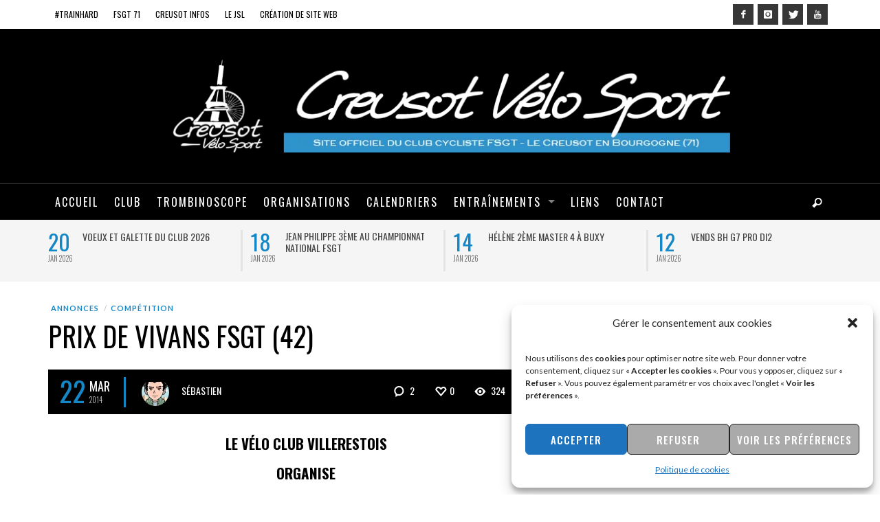

--- FILE ---
content_type: text/html; charset=UTF-8
request_url: https://creusotvs.com/2014/03/22/prix-de-vivans-fsgt-42/
body_size: 26917
content:
<!DOCTYPE html>
<html class="no-js"  lang="fr-FR">
	<head>
		<meta charset="UTF-8">

		<title itemprop="name">Prix de Vivans FSGT (42) | Creusot Vélo Sport</title>
		
		                        <script>
                            /* You can add more configuration options to webfontloader by previously defining the WebFontConfig with your options */
                            if ( typeof WebFontConfig === "undefined" ) {
                                WebFontConfig = new Object();
                            }
                            WebFontConfig['google'] = {families: ['Oswald:200,300,400,500,600,700', 'Lato:100,300,400,700,900,100italic,300italic,400italic,700italic,900italic']};

                            (function() {
                                var wf = document.createElement( 'script' );
                                wf.src = 'https://ajax.googleapis.com/ajax/libs/webfont/1.5.3/webfont.js';
                                wf.type = 'text/javascript';
                                wf.async = 'true';
                                var s = document.getElementsByTagName( 'script' )[0];
                                s.parentNode.insertBefore( wf, s );
                            })();
                        </script>
                        <meta name='robots' content='max-image-preview:large' />
	<style>img:is([sizes="auto" i], [sizes^="auto," i]) { contain-intrinsic-size: 3000px 1500px }</style>
	<link rel="alternate" type="application/rss+xml" title="Creusot Vélo Sport &raquo; Flux" href="https://creusotvs.com/feed/" />
<link rel="alternate" type="application/rss+xml" title="Creusot Vélo Sport &raquo; Flux des commentaires" href="https://creusotvs.com/comments/feed/" />
<link rel="alternate" type="application/rss+xml" title="Creusot Vélo Sport &raquo; Prix de Vivans FSGT (42) Flux des commentaires" href="https://creusotvs.com/2014/03/22/prix-de-vivans-fsgt-42/feed/" />
<script type="text/javascript">
/* <![CDATA[ */
window._wpemojiSettings = {"baseUrl":"https:\/\/s.w.org\/images\/core\/emoji\/16.0.1\/72x72\/","ext":".png","svgUrl":"https:\/\/s.w.org\/images\/core\/emoji\/16.0.1\/svg\/","svgExt":".svg","source":{"concatemoji":"https:\/\/creusotvs.com\/wp-includes\/js\/wp-emoji-release.min.js?ver=edf775cea626babd4e07d02957443417"}};
/*! This file is auto-generated */
!function(s,n){var o,i,e;function c(e){try{var t={supportTests:e,timestamp:(new Date).valueOf()};sessionStorage.setItem(o,JSON.stringify(t))}catch(e){}}function p(e,t,n){e.clearRect(0,0,e.canvas.width,e.canvas.height),e.fillText(t,0,0);var t=new Uint32Array(e.getImageData(0,0,e.canvas.width,e.canvas.height).data),a=(e.clearRect(0,0,e.canvas.width,e.canvas.height),e.fillText(n,0,0),new Uint32Array(e.getImageData(0,0,e.canvas.width,e.canvas.height).data));return t.every(function(e,t){return e===a[t]})}function u(e,t){e.clearRect(0,0,e.canvas.width,e.canvas.height),e.fillText(t,0,0);for(var n=e.getImageData(16,16,1,1),a=0;a<n.data.length;a++)if(0!==n.data[a])return!1;return!0}function f(e,t,n,a){switch(t){case"flag":return n(e,"\ud83c\udff3\ufe0f\u200d\u26a7\ufe0f","\ud83c\udff3\ufe0f\u200b\u26a7\ufe0f")?!1:!n(e,"\ud83c\udde8\ud83c\uddf6","\ud83c\udde8\u200b\ud83c\uddf6")&&!n(e,"\ud83c\udff4\udb40\udc67\udb40\udc62\udb40\udc65\udb40\udc6e\udb40\udc67\udb40\udc7f","\ud83c\udff4\u200b\udb40\udc67\u200b\udb40\udc62\u200b\udb40\udc65\u200b\udb40\udc6e\u200b\udb40\udc67\u200b\udb40\udc7f");case"emoji":return!a(e,"\ud83e\udedf")}return!1}function g(e,t,n,a){var r="undefined"!=typeof WorkerGlobalScope&&self instanceof WorkerGlobalScope?new OffscreenCanvas(300,150):s.createElement("canvas"),o=r.getContext("2d",{willReadFrequently:!0}),i=(o.textBaseline="top",o.font="600 32px Arial",{});return e.forEach(function(e){i[e]=t(o,e,n,a)}),i}function t(e){var t=s.createElement("script");t.src=e,t.defer=!0,s.head.appendChild(t)}"undefined"!=typeof Promise&&(o="wpEmojiSettingsSupports",i=["flag","emoji"],n.supports={everything:!0,everythingExceptFlag:!0},e=new Promise(function(e){s.addEventListener("DOMContentLoaded",e,{once:!0})}),new Promise(function(t){var n=function(){try{var e=JSON.parse(sessionStorage.getItem(o));if("object"==typeof e&&"number"==typeof e.timestamp&&(new Date).valueOf()<e.timestamp+604800&&"object"==typeof e.supportTests)return e.supportTests}catch(e){}return null}();if(!n){if("undefined"!=typeof Worker&&"undefined"!=typeof OffscreenCanvas&&"undefined"!=typeof URL&&URL.createObjectURL&&"undefined"!=typeof Blob)try{var e="postMessage("+g.toString()+"("+[JSON.stringify(i),f.toString(),p.toString(),u.toString()].join(",")+"));",a=new Blob([e],{type:"text/javascript"}),r=new Worker(URL.createObjectURL(a),{name:"wpTestEmojiSupports"});return void(r.onmessage=function(e){c(n=e.data),r.terminate(),t(n)})}catch(e){}c(n=g(i,f,p,u))}t(n)}).then(function(e){for(var t in e)n.supports[t]=e[t],n.supports.everything=n.supports.everything&&n.supports[t],"flag"!==t&&(n.supports.everythingExceptFlag=n.supports.everythingExceptFlag&&n.supports[t]);n.supports.everythingExceptFlag=n.supports.everythingExceptFlag&&!n.supports.flag,n.DOMReady=!1,n.readyCallback=function(){n.DOMReady=!0}}).then(function(){return e}).then(function(){var e;n.supports.everything||(n.readyCallback(),(e=n.source||{}).concatemoji?t(e.concatemoji):e.wpemoji&&e.twemoji&&(t(e.twemoji),t(e.wpemoji)))}))}((window,document),window._wpemojiSettings);
/* ]]> */
</script>
<link rel='stylesheet' id='sbi_styles-css' href='https://creusotvs.com/wp-content/plugins/instagram-feed/css/sbi-styles.min.css?ver=6.10.0' type='text/css' media='all' />
<style id='wp-emoji-styles-inline-css' type='text/css'>

	img.wp-smiley, img.emoji {
		display: inline !important;
		border: none !important;
		box-shadow: none !important;
		height: 1em !important;
		width: 1em !important;
		margin: 0 0.07em !important;
		vertical-align: -0.1em !important;
		background: none !important;
		padding: 0 !important;
	}
</style>
<link rel='stylesheet' id='wp-block-library-css' href='https://creusotvs.com/wp-includes/css/dist/block-library/style.min.css?ver=edf775cea626babd4e07d02957443417' type='text/css' media='all' />
<style id='classic-theme-styles-inline-css' type='text/css'>
/*! This file is auto-generated */
.wp-block-button__link{color:#fff;background-color:#32373c;border-radius:9999px;box-shadow:none;text-decoration:none;padding:calc(.667em + 2px) calc(1.333em + 2px);font-size:1.125em}.wp-block-file__button{background:#32373c;color:#fff;text-decoration:none}
</style>
<style id='global-styles-inline-css' type='text/css'>
:root{--wp--preset--aspect-ratio--square: 1;--wp--preset--aspect-ratio--4-3: 4/3;--wp--preset--aspect-ratio--3-4: 3/4;--wp--preset--aspect-ratio--3-2: 3/2;--wp--preset--aspect-ratio--2-3: 2/3;--wp--preset--aspect-ratio--16-9: 16/9;--wp--preset--aspect-ratio--9-16: 9/16;--wp--preset--color--black: #000000;--wp--preset--color--cyan-bluish-gray: #abb8c3;--wp--preset--color--white: #ffffff;--wp--preset--color--pale-pink: #f78da7;--wp--preset--color--vivid-red: #cf2e2e;--wp--preset--color--luminous-vivid-orange: #ff6900;--wp--preset--color--luminous-vivid-amber: #fcb900;--wp--preset--color--light-green-cyan: #7bdcb5;--wp--preset--color--vivid-green-cyan: #00d084;--wp--preset--color--pale-cyan-blue: #8ed1fc;--wp--preset--color--vivid-cyan-blue: #0693e3;--wp--preset--color--vivid-purple: #9b51e0;--wp--preset--gradient--vivid-cyan-blue-to-vivid-purple: linear-gradient(135deg,rgba(6,147,227,1) 0%,rgb(155,81,224) 100%);--wp--preset--gradient--light-green-cyan-to-vivid-green-cyan: linear-gradient(135deg,rgb(122,220,180) 0%,rgb(0,208,130) 100%);--wp--preset--gradient--luminous-vivid-amber-to-luminous-vivid-orange: linear-gradient(135deg,rgba(252,185,0,1) 0%,rgba(255,105,0,1) 100%);--wp--preset--gradient--luminous-vivid-orange-to-vivid-red: linear-gradient(135deg,rgba(255,105,0,1) 0%,rgb(207,46,46) 100%);--wp--preset--gradient--very-light-gray-to-cyan-bluish-gray: linear-gradient(135deg,rgb(238,238,238) 0%,rgb(169,184,195) 100%);--wp--preset--gradient--cool-to-warm-spectrum: linear-gradient(135deg,rgb(74,234,220) 0%,rgb(151,120,209) 20%,rgb(207,42,186) 40%,rgb(238,44,130) 60%,rgb(251,105,98) 80%,rgb(254,248,76) 100%);--wp--preset--gradient--blush-light-purple: linear-gradient(135deg,rgb(255,206,236) 0%,rgb(152,150,240) 100%);--wp--preset--gradient--blush-bordeaux: linear-gradient(135deg,rgb(254,205,165) 0%,rgb(254,45,45) 50%,rgb(107,0,62) 100%);--wp--preset--gradient--luminous-dusk: linear-gradient(135deg,rgb(255,203,112) 0%,rgb(199,81,192) 50%,rgb(65,88,208) 100%);--wp--preset--gradient--pale-ocean: linear-gradient(135deg,rgb(255,245,203) 0%,rgb(182,227,212) 50%,rgb(51,167,181) 100%);--wp--preset--gradient--electric-grass: linear-gradient(135deg,rgb(202,248,128) 0%,rgb(113,206,126) 100%);--wp--preset--gradient--midnight: linear-gradient(135deg,rgb(2,3,129) 0%,rgb(40,116,252) 100%);--wp--preset--font-size--small: 13px;--wp--preset--font-size--medium: 20px;--wp--preset--font-size--large: 36px;--wp--preset--font-size--x-large: 42px;--wp--preset--spacing--20: 0.44rem;--wp--preset--spacing--30: 0.67rem;--wp--preset--spacing--40: 1rem;--wp--preset--spacing--50: 1.5rem;--wp--preset--spacing--60: 2.25rem;--wp--preset--spacing--70: 3.38rem;--wp--preset--spacing--80: 5.06rem;--wp--preset--shadow--natural: 6px 6px 9px rgba(0, 0, 0, 0.2);--wp--preset--shadow--deep: 12px 12px 50px rgba(0, 0, 0, 0.4);--wp--preset--shadow--sharp: 6px 6px 0px rgba(0, 0, 0, 0.2);--wp--preset--shadow--outlined: 6px 6px 0px -3px rgba(255, 255, 255, 1), 6px 6px rgba(0, 0, 0, 1);--wp--preset--shadow--crisp: 6px 6px 0px rgba(0, 0, 0, 1);}:where(.is-layout-flex){gap: 0.5em;}:where(.is-layout-grid){gap: 0.5em;}body .is-layout-flex{display: flex;}.is-layout-flex{flex-wrap: wrap;align-items: center;}.is-layout-flex > :is(*, div){margin: 0;}body .is-layout-grid{display: grid;}.is-layout-grid > :is(*, div){margin: 0;}:where(.wp-block-columns.is-layout-flex){gap: 2em;}:where(.wp-block-columns.is-layout-grid){gap: 2em;}:where(.wp-block-post-template.is-layout-flex){gap: 1.25em;}:where(.wp-block-post-template.is-layout-grid){gap: 1.25em;}.has-black-color{color: var(--wp--preset--color--black) !important;}.has-cyan-bluish-gray-color{color: var(--wp--preset--color--cyan-bluish-gray) !important;}.has-white-color{color: var(--wp--preset--color--white) !important;}.has-pale-pink-color{color: var(--wp--preset--color--pale-pink) !important;}.has-vivid-red-color{color: var(--wp--preset--color--vivid-red) !important;}.has-luminous-vivid-orange-color{color: var(--wp--preset--color--luminous-vivid-orange) !important;}.has-luminous-vivid-amber-color{color: var(--wp--preset--color--luminous-vivid-amber) !important;}.has-light-green-cyan-color{color: var(--wp--preset--color--light-green-cyan) !important;}.has-vivid-green-cyan-color{color: var(--wp--preset--color--vivid-green-cyan) !important;}.has-pale-cyan-blue-color{color: var(--wp--preset--color--pale-cyan-blue) !important;}.has-vivid-cyan-blue-color{color: var(--wp--preset--color--vivid-cyan-blue) !important;}.has-vivid-purple-color{color: var(--wp--preset--color--vivid-purple) !important;}.has-black-background-color{background-color: var(--wp--preset--color--black) !important;}.has-cyan-bluish-gray-background-color{background-color: var(--wp--preset--color--cyan-bluish-gray) !important;}.has-white-background-color{background-color: var(--wp--preset--color--white) !important;}.has-pale-pink-background-color{background-color: var(--wp--preset--color--pale-pink) !important;}.has-vivid-red-background-color{background-color: var(--wp--preset--color--vivid-red) !important;}.has-luminous-vivid-orange-background-color{background-color: var(--wp--preset--color--luminous-vivid-orange) !important;}.has-luminous-vivid-amber-background-color{background-color: var(--wp--preset--color--luminous-vivid-amber) !important;}.has-light-green-cyan-background-color{background-color: var(--wp--preset--color--light-green-cyan) !important;}.has-vivid-green-cyan-background-color{background-color: var(--wp--preset--color--vivid-green-cyan) !important;}.has-pale-cyan-blue-background-color{background-color: var(--wp--preset--color--pale-cyan-blue) !important;}.has-vivid-cyan-blue-background-color{background-color: var(--wp--preset--color--vivid-cyan-blue) !important;}.has-vivid-purple-background-color{background-color: var(--wp--preset--color--vivid-purple) !important;}.has-black-border-color{border-color: var(--wp--preset--color--black) !important;}.has-cyan-bluish-gray-border-color{border-color: var(--wp--preset--color--cyan-bluish-gray) !important;}.has-white-border-color{border-color: var(--wp--preset--color--white) !important;}.has-pale-pink-border-color{border-color: var(--wp--preset--color--pale-pink) !important;}.has-vivid-red-border-color{border-color: var(--wp--preset--color--vivid-red) !important;}.has-luminous-vivid-orange-border-color{border-color: var(--wp--preset--color--luminous-vivid-orange) !important;}.has-luminous-vivid-amber-border-color{border-color: var(--wp--preset--color--luminous-vivid-amber) !important;}.has-light-green-cyan-border-color{border-color: var(--wp--preset--color--light-green-cyan) !important;}.has-vivid-green-cyan-border-color{border-color: var(--wp--preset--color--vivid-green-cyan) !important;}.has-pale-cyan-blue-border-color{border-color: var(--wp--preset--color--pale-cyan-blue) !important;}.has-vivid-cyan-blue-border-color{border-color: var(--wp--preset--color--vivid-cyan-blue) !important;}.has-vivid-purple-border-color{border-color: var(--wp--preset--color--vivid-purple) !important;}.has-vivid-cyan-blue-to-vivid-purple-gradient-background{background: var(--wp--preset--gradient--vivid-cyan-blue-to-vivid-purple) !important;}.has-light-green-cyan-to-vivid-green-cyan-gradient-background{background: var(--wp--preset--gradient--light-green-cyan-to-vivid-green-cyan) !important;}.has-luminous-vivid-amber-to-luminous-vivid-orange-gradient-background{background: var(--wp--preset--gradient--luminous-vivid-amber-to-luminous-vivid-orange) !important;}.has-luminous-vivid-orange-to-vivid-red-gradient-background{background: var(--wp--preset--gradient--luminous-vivid-orange-to-vivid-red) !important;}.has-very-light-gray-to-cyan-bluish-gray-gradient-background{background: var(--wp--preset--gradient--very-light-gray-to-cyan-bluish-gray) !important;}.has-cool-to-warm-spectrum-gradient-background{background: var(--wp--preset--gradient--cool-to-warm-spectrum) !important;}.has-blush-light-purple-gradient-background{background: var(--wp--preset--gradient--blush-light-purple) !important;}.has-blush-bordeaux-gradient-background{background: var(--wp--preset--gradient--blush-bordeaux) !important;}.has-luminous-dusk-gradient-background{background: var(--wp--preset--gradient--luminous-dusk) !important;}.has-pale-ocean-gradient-background{background: var(--wp--preset--gradient--pale-ocean) !important;}.has-electric-grass-gradient-background{background: var(--wp--preset--gradient--electric-grass) !important;}.has-midnight-gradient-background{background: var(--wp--preset--gradient--midnight) !important;}.has-small-font-size{font-size: var(--wp--preset--font-size--small) !important;}.has-medium-font-size{font-size: var(--wp--preset--font-size--medium) !important;}.has-large-font-size{font-size: var(--wp--preset--font-size--large) !important;}.has-x-large-font-size{font-size: var(--wp--preset--font-size--x-large) !important;}
:where(.wp-block-post-template.is-layout-flex){gap: 1.25em;}:where(.wp-block-post-template.is-layout-grid){gap: 1.25em;}
:where(.wp-block-columns.is-layout-flex){gap: 2em;}:where(.wp-block-columns.is-layout-grid){gap: 2em;}
:root :where(.wp-block-pullquote){font-size: 1.5em;line-height: 1.6;}
</style>
<link rel='stylesheet' id='contact-form-7-css' href='https://creusotvs.com/wp-content/plugins/contact-form-7/includes/css/styles.css?ver=6.1.4' type='text/css' media='all' />
<link rel='stylesheet' id='ppress-frontend-css' href='https://creusotvs.com/wp-content/plugins/wp-user-avatar/assets/css/frontend.min.css?ver=4.16.8' type='text/css' media='all' />
<link rel='stylesheet' id='ppress-flatpickr-css' href='https://creusotvs.com/wp-content/plugins/wp-user-avatar/assets/flatpickr/flatpickr.min.css?ver=4.16.8' type='text/css' media='all' />
<link rel='stylesheet' id='ppress-select2-css' href='https://creusotvs.com/wp-content/plugins/wp-user-avatar/assets/select2/select2.min.css?ver=edf775cea626babd4e07d02957443417' type='text/css' media='all' />
<link rel='stylesheet' id='cmplz-general-css' href='https://creusotvs.com/wp-content/plugins/complianz-gdpr/assets/css/cookieblocker.min.css?ver=1766003614' type='text/css' media='all' />
<link rel='stylesheet' id='vwcss-mmenu-css' href='https://creusotvs.com/wp-content/themes/blackmag/js/jquery-mmenu/css/jquery.mmenu.custom.css?ver=1.6.18' type='text/css' media='all' />
<link rel='stylesheet' id='vwcss-icon-iconic-css' href='https://creusotvs.com/wp-content/themes/blackmag/components/font-icons/iconic/css/iconic.css?ver=1.6.18' type='text/css' media='all' />
<link rel='stylesheet' id='vwcss-icon-social-css' href='https://creusotvs.com/wp-content/themes/blackmag/components/font-icons/social-icons/css/zocial.css?ver=1.6.18' type='text/css' media='all' />
<link rel='stylesheet' id='vwcss-animate-css' href='https://creusotvs.com/wp-content/themes/blackmag/css/animate.css?ver=1.6.18' type='text/css' media='all' />
<link rel='stylesheet' id='vwcss-bootstrap-css' href='https://creusotvs.com/wp-content/themes/blackmag/css/bootstrap.css?ver=1.6.18' type='text/css' media='all' />
<link rel='stylesheet' id='vwcss-flexslider-css' href='https://creusotvs.com/wp-content/themes/blackmag/js/flex-slider/flexslider-custom.css?ver=1.6.18' type='text/css' media='all' />
<link rel='stylesheet' id='vwcss-theme-css' href='https://creusotvs.com/wp-content/themes/blackmag/style.css?ver=1.6.18' type='text/css' media='all' />
<script type="text/javascript" src="https://creusotvs.com/wp-includes/js/jquery/jquery.min.js?ver=3.7.1" id="jquery-core-js"></script>
<script type="text/javascript" src="https://creusotvs.com/wp-includes/js/jquery/jquery-migrate.min.js?ver=3.4.1" id="jquery-migrate-js"></script>
<script type="text/javascript" src="https://creusotvs.com/wp-content/plugins/wp-user-avatar/assets/flatpickr/flatpickr.min.js?ver=4.16.8" id="ppress-flatpickr-js"></script>
<script type="text/javascript" src="https://creusotvs.com/wp-content/plugins/wp-user-avatar/assets/select2/select2.min.js?ver=4.16.8" id="ppress-select2-js"></script>
<link rel="https://api.w.org/" href="https://creusotvs.com/wp-json/" /><link rel="alternate" title="JSON" type="application/json" href="https://creusotvs.com/wp-json/wp/v2/posts/71702" /><link rel="canonical" href="https://creusotvs.com/2014/03/22/prix-de-vivans-fsgt-42/" />
<link rel="alternate" title="oEmbed (JSON)" type="application/json+oembed" href="https://creusotvs.com/wp-json/oembed/1.0/embed?url=https%3A%2F%2Fcreusotvs.com%2F2014%2F03%2F22%2Fprix-de-vivans-fsgt-42%2F" />
<link rel="alternate" title="oEmbed (XML)" type="text/xml+oembed" href="https://creusotvs.com/wp-json/oembed/1.0/embed?url=https%3A%2F%2Fcreusotvs.com%2F2014%2F03%2F22%2Fprix-de-vivans-fsgt-42%2F&#038;format=xml" />
			<style>.cmplz-hidden {
					display: none !important;
				}</style><link rel="profile" href="https://gmpg.org/xfn/11">

<link rel="pingback" href="https://creusotvs.com/xmlrpc.php">

<meta name="description" content="Club Cycliste FSGT/FFC en Bourgogne (71)">

<link href="//www.google-analytics.com" rel="dns-prefetch">

<meta name="viewport" content="width=device-width,initial-scale=1.0,user-scalable=yes">

<link rel="shortcut icon" href="https://creusotvs.com/wp-content/uploads/2022/01/Favicon.jpg">		
<link rel="apple-touch-icon" href="https://creusotvs.com/wp-content/uploads/2022/01/Favicon.jpg">
<link rel="apple-touch-icon" sizes="114x114" href="https://creusotvs.com/wp-content/uploads/2022/01/Favicon.jpg">
<link rel="apple-touch-icon" sizes="72x72" href="https://creusotvs.com/wp-content/uploads/2022/01/Favicon.jpg">
<link rel="apple-touch-icon" sizes="144x144" href="https://creusotvs.com/wp-content/uploads/2022/01/Favicon.jpg">
<!-- HTML5 shim and Respond.js IE8 support of HTML5 elements and media queries -->
<!--[if lt IE 9]>
	<script src="//cdnjs.cloudflare.com/ajax/libs/html5shiv/3.7/html5shiv.min.js"></script>
	<script src="//cdnjs.cloudflare.com/ajax/libs/respond.js/1.4.2/respond.min.js"></script>
<![endif]-->		<!-- Facebook integration -->

		<meta property="og:site_name" content="Creusot Vélo Sport">

					<meta property="og:title" content="Prix de Vivans FSGT (42)">
			<meta property="og:description" content="Le Vélo Club Villerestois organise le 30 Mars 2014 le Grand Prix de Vivans. Cette épreuve est ouverte aux licenciés FSGT et UFOLEP ainsi qu&rsquo;aux non licenciés munis d&rsquo;un certificat médical (de moins de 3 mois). Circuit nature de 6,2 km. Les horaires: 14h: Catégories 4 pour 10 tours 14h02: Catégories 5, Minimes +">
			<meta property="og:url" content="https://creusotvs.com/2014/03/22/prix-de-vivans-fsgt-42/"/>
						
		
		<!-- /Facebook integration -->
		<style type="text/css">.recentcomments a{display:inline !important;padding:0 !important;margin:0 !important;}</style>		<style id="vw-custom-font" type="text/css">
						
					</style>
			<style type="text/css">
		a, a:hover,
		.vw-page-title-box .vw-label,
		.vw-post-categories a,
		.vw-page-subtitle,
		.vw-review-summary-bar .vw-review-score,
		.vw-review-total-score,
		.vw-breaking-news-date,
		.vw-date-box-date,
		.vw-post-style-classic .vw-post-box-title a:hover,
		.vw-post-likes-count.vw-post-liked .vw-icon,
		.vw-menu-location-bottom .main-menu-link:hover,
		.vw-accordion-header.ui-accordion-header-active span,
		.vw-accordion .ui-state-hover span,
		.vw-404-text,
		em, .entry-title em, .widget-title em, .vw-related-posts-title em, .vw-post-comments-title em, .vw-page-title em, .vw-post-box-layout-title em, .vwspc-section-title em {
			color: #1587c6;
		}

		.vw-site-social-profile-icon:hover,
		/*.vw-post-categories a,*/
		.vw-breaking-news-label,
		.vw-post-navigation-previous:hover,
		.vw-post-navigation-next:hover,
		.vw-author-socials a:hover,
		.vw-post-style-box:hover,
		.vw-review-summary-bar .vw-review-score-bar,
		.vw-review-total-score, .vw-review-item-score.vw-review-score-percentage,
		.vw-post-style-classic a.vw-post-box-read-more:hover,
		.vw-post-box:hover .vw-post-format-icon,
		.vw-gallery-direction-button:hover,
		.vw-post-meta-icons a:hover,
		.widget_tag_cloud .tagcloud a:hover,
		.vw-page-navigation-pagination .page-numbers:hover,
		.vw-page-navigation-pagination .page-numbers.current,
		#wp-calendar tbody td:hover,
		.widget_vw_widget_categories .vw-widget-category-title:hover .vw-widget-category-post-count,
		.vwspc-section-full-page-link:hover .vw-button,
		.vw-post-tabed-tab.ui-state-active,
		.vw-page-links > .vw-page-link, .vw-page-links .vw-page-link:hover,
		.vw-tag-links a:hover {
			background-color: #1587c6;
		}

		.vw-post-style-small-comment .vw-comment-meta,
		.vw-about-author-section .vw-author-name,
		.vw-post-meta-large .vw-date-box,
		#wp-calendar caption,
		.wp-caption p.wp-caption-text,
		.vw-widget-feedburner-text,
		.vw-login-title,
		.widget_search label,
		.widget_vw_widget_author .vw-widget-author-title,
		.vw-quote {
			border-color: #1587c6;
		}

		.vw-menu-location-top.sf-arrows .main-menu-link.sf-with-ul:after {
			border-top-color: #000000;
		}
		.vw-menu-location-top.sf-arrows .sub-menu-link.sf-with-ul:after {
			border-left-color: #000000;
		}

		.sf-arrows > li > .sf-with-ul:focus:after, .sf-arrows > li:hover > .sf-with-ul:after, .sf-arrows > .sfHover > .sf-with-ul:after {
			border-top-color: #1587c6 !important;
		}

		.vw-menu-location-top a.main-menu-link {
			color: #000000;
		}

		
		.vw-menu-location-top .main-menu-item:hover .main-menu-link {
			color: #888888;
		}

		/* Body font */
		.vw-header-font-family,
		.vw-copyright {
			font-family: Oswald;
		}

		.vw-breaking-news-link {
			font-family: Lato;
		}

		.vw-page-title-wrapper-top.vw-has-background .vw-page-title-wrapper-inner {
			padding-top: 150px;
		}

		.vw-sticky-wrapper.is-sticky .vw-menu-main-wrapper.vw-sticky {
			background-color: rgba(0,0,0,0.8);
		}

		.vw-menu-main-wrapper {
			border-color: rgba(255,255,255,0.21);
		}

		/* Custom Styles */
			</style>
	<style type="text/css" title="dynamic-css" class="options-output">h1, h2, h3, h4, h5, h6, .vw-header-font,blockquote, .vw-post-box.vw-post-format-link a,.vw-social-counter-count,.vw-menu-location-top .menu-link,.vw-menu-location-bottom .main-menu-link,.vw-page-navigation-pagination .page-numbers,#wp-calendar caption,input[type=button],input[type=submit],button,.vw-button,.vw-accordion-header-text,.vw-tab-title{font-family:Oswald;text-transform:uppercase;font-weight:400;font-style:normal;color:#000;opacity: 1;visibility: visible;-webkit-transition: opacity 0.24s ease-in-out;-moz-transition: opacity 0.24s ease-in-out;transition: opacity 0.24s ease-in-out;}.wf-loading h1, h2, h3, h4, h5, h6, .vw-header-font,.wf-loading blockquote, .vw-post-box.vw-post-format-link a,.wf-loading .vw-social-counter-count,.wf-loading .vw-menu-location-top .menu-link,.wf-loading .vw-menu-location-bottom .main-menu-link,.wf-loading .vw-page-navigation-pagination .page-numbers,.wf-loading #wp-calendar caption,.wf-loading input[type=button],.wf-loading input[type=submit],.wf-loading button,.wf-loading .vw-button,.wf-loading .vw-accordion-header-text,.wf-loading .vw-tab-title,{opacity: 0;}.ie.wf-loading h1, h2, h3, h4, h5, h6, .vw-header-font,.ie.wf-loading blockquote, .vw-post-box.vw-post-format-link a,.ie.wf-loading .vw-social-counter-count,.ie.wf-loading .vw-menu-location-top .menu-link,.ie.wf-loading .vw-menu-location-bottom .main-menu-link,.ie.wf-loading .vw-page-navigation-pagination .page-numbers,.ie.wf-loading #wp-calendar caption,.ie.wf-loading input[type=button],.ie.wf-loading input[type=submit],.ie.wf-loading button,.ie.wf-loading .vw-button,.ie.wf-loading .vw-accordion-header-text,.ie.wf-loading .vw-tab-title,{visibility: hidden;}.vw-menu-location-main .main-menu-link{font-family:Oswald;letter-spacing:2px;font-weight:400;font-style:normal;color:#fff;font-size:16px;opacity: 1;visibility: visible;-webkit-transition: opacity 0.24s ease-in-out;-moz-transition: opacity 0.24s ease-in-out;transition: opacity 0.24s ease-in-out;}.wf-loading .vw-menu-location-main .main-menu-link,{opacity: 0;}.ie.wf-loading .vw-menu-location-main .main-menu-link,{visibility: hidden;}body,cite{font-family:Lato;font-weight:400;font-style:normal;color:#222222;font-size:14px;opacity: 1;visibility: visible;-webkit-transition: opacity 0.24s ease-in-out;-moz-transition: opacity 0.24s ease-in-out;transition: opacity 0.24s ease-in-out;}.wf-loading body,.wf-loading cite,{opacity: 0;}.ie.wf-loading body,.ie.wf-loading cite,{visibility: hidden;}.vw-logo-link{margin-top:0;margin-right:0;margin-bottom:0;margin-left:0;}.vw-menu-additional-logo img{margin-top:15px;margin-right:0;margin-bottom:0;margin-left:15px;}.vw-site-wrapper,.vw-page-navigation-pagination{background-color:#ffffff;}.vw-breaking-news-bar{background:#f5f5f5;}.vw-breaking-news-list .vw-breaking-news-link,.vw-breaking-news-list .vw-breaking-news-month{color:#424242;}.vw-top-bar{background:#ffffff;}.vw-menu-location-top .sub-menu,.vw-menu-location-top .main-menu-item:hover .main-menu-link{background:#ffffff;}.vw-menu-location-top .sub-menu-link{color:#111111;}.vw-menu-location-top .sub-menu-link:hover{color:#888888;}.vw-menu-location-top .sub-menu-link:hover{background:#f5f5f5;}.vw-menu-main-wrapper{background:rgba(0,0,0,0.5);}.vw-menu-location-main .main-menu-item{color:#ffffff;}.vw-menu-location-main .main-menu-item:hover{color:#111111;}.vw-menu-location-main .sub-menu,.vw-menu-location-main .main-menu-item:hover .main-menu-link{background:#ffffff;}.vw-menu-location-main .sub-menu-link{color:#111111;}.vw-menu-location-main .sub-menu-link:hover{color:#888888;}.vw-menu-location-main .sub-menu-link:hover{background:#f5f5f5;}.vw-footer-sidebars{background-color:#000000;}.vw-footer-sidebars h1,.vw-footer-sidebars h2,.vw-footer-sidebars h3,.vw-footer-sidebars h4,.vw-footer-sidebars h5,.vw-footer-sidebars h6,.vw-footer-sidebars .widget-title,.vw-footer-sidebars .vw-widget-category-title{color:#ffffff;}.vw-footer-sidebars{color:#b4b4b4;}.vw-bottom-bar{background:#000000;}.vw-bottom-bar,.vw-bottom-bar .menu-link{color:#b4b4b4;}</style>
	</head>
	<body data-rsssl=1 data-cmplz=1 id="site-top" class="wp-singular post-template-default single single-post postid-71702 single-format-standard wp-theme-blackmag vw-site-layout-full-width vw-post-layout-classic vw-js-enable-ajax-pagination">

		<div class="vw-site-wrapper">

			<div class="vw-top-bar">
	<div class="container">
		<div class="row">
			<div class="col-sm-12">
				<div class="vw-top-bar-left">
					<nav class="vw-menu-top-wrapper">
<ul id="menu-top-menu" class="vw-menu vw-menu-location-top vw-menu-type-text clearfix"><li class="nav-menu-item-88936 main-menu-item  menu-item-even menu-item-depth-0 menu-item menu-item-type-custom menu-item-object-custom"><a href="https://trainhard.fr" class="menu-link main-menu-link"><span>#trainhard</span></a></li>
<li class="nav-menu-item-88937 main-menu-item  menu-item-even menu-item-depth-0 menu-item menu-item-type-custom menu-item-object-custom"><a href="https://www.fsgt71velo.fr" class="menu-link main-menu-link"><span>FSGT 71</span></a></li>
<li class="nav-menu-item-88938 main-menu-item  menu-item-even menu-item-depth-0 menu-item menu-item-type-custom menu-item-object-custom"><a href="https://www.creusot-infos.com" class="menu-link main-menu-link"><span>Creusot Infos</span></a></li>
<li class="nav-menu-item-88939 main-menu-item  menu-item-even menu-item-depth-0 menu-item menu-item-type-custom menu-item-object-custom"><a href="https://www.lejsl.com" class="menu-link main-menu-link"><span>Le JSL</span></a></li>
<li class="nav-menu-item-88940 main-menu-item  menu-item-even menu-item-depth-0 menu-item menu-item-type-custom menu-item-object-custom"><a href="https://www.sebastienlandre.com" class="menu-link main-menu-link"><span>Création de Site Web</span></a></li>
</ul></nav>				</div>
				<div class="vw-top-bar-right">
					<span class="vw-site-social-profile"><a class="vw-site-social-profile-icon vw-site-social-facebook" href="http://facebook.com/CreusotVeloSport" title="Facebook"><i class="icon-social-facebook"></i></a><a class="vw-site-social-profile-icon vw-site-social-instagram" href="https://www.instagram.com/creusot_velo_sport/" title="Instagram"><i class="icon-social-instagram"></i></a><a class="vw-site-social-profile-icon vw-site-social-twitter" href="http://twitter.com/CreusotVS" title="Twitter"><i class="icon-social-twitter"></i></a><a class="vw-site-social-profile-icon vw-site-social-youtube" href="http://www.youtube.com/channel/UCaco3GCdIL2oKGNgAYUYoPg" title="Youtube"><i class="icon-social-youtube"></i></a></span>				</div>
			</div>
		</div>
	</div>
</div>
			<header class="vw-site-header vw-site-header-style-left-logo clearfix">
	<div class="container">
		<div class="row">
			<div class="col-sm-12">
				<div class="vw-site-header-inner">
					<div class="vw-logo-wrapper">
	
	<a class="vw-logo-link" href="https://creusotvs.com">
				
		<!-- Site Logo -->
		
			<!-- Retina Site Logo -->
							<img class="vw-logo-2x" src="https://creusotvs.com/wp-content/uploads/2022/01/LogoCVS.png" width="1154" height="137" alt="Creusot Vélo Sport">
			
			<img class="vw-logo" src="https://creusotvs.com/wp-content/uploads/2022/01/LogoCVS.png" width="1154" height="137" alt="Creusot Vélo Sport">

			</a>

</div>
					<div class="vw-mobile-nav-button-wrapper">
						<span class="vw-mobile-nav-button">
							<span class="vw-hamburger-icon"><span></span></span>
						</span>
					</div>
				
									</div>
			</div>
		</div>
	</div>

	<nav id="vw-menu-main" class="vw-menu-main-wrapper">
	<div class="container">
		<div class="row">
			<div class="col-sm-12">
				

	<div class=" vw-menu-main-inner">

		<ul id="menu-menu-entete" class="vw-menu vw-menu-location-main vw-menu-type-mega-post"><li class="nav-menu-item-88895 main-menu-item  menu-item-even menu-item-depth-0 menu-item menu-item-type-post_type menu-item-object-page menu-item-home vw-mega-menu-type-classic"><a  href="https://creusotvs.com/" class="menu-link main-menu-link"><span>Accueil</span></a></li>
<li class="nav-menu-item-88896 main-menu-item  menu-item-even menu-item-depth-0 menu-item menu-item-type-post_type menu-item-object-page vw-mega-menu-type-classic"><a  href="https://creusotvs.com/a-propos-du-club/" class="menu-link main-menu-link"><span>Club</span></a></li>
<li class="nav-menu-item-88901 main-menu-item  menu-item-even menu-item-depth-0 menu-item menu-item-type-post_type menu-item-object-page vw-mega-menu-type-classic"><a  href="https://creusotvs.com/trombinoscope/" class="menu-link main-menu-link"><span>Trombinoscope</span></a></li>
<li class="nav-menu-item-88900 main-menu-item  menu-item-even menu-item-depth-0 menu-item menu-item-type-post_type menu-item-object-page vw-mega-menu-type-classic"><a  href="https://creusotvs.com/organisations-du-club/" class="menu-link main-menu-link"><span>Organisations</span></a></li>
<li class="nav-menu-item-88897 main-menu-item  menu-item-even menu-item-depth-0 menu-item menu-item-type-post_type menu-item-object-page vw-mega-menu-type-classic"><a  href="https://creusotvs.com/calendriers/" class="menu-link main-menu-link"><span>Calendriers</span></a></li>
<li class="nav-menu-item-89998 main-menu-item  menu-item-even menu-item-depth-0 menu-item menu-item-type-custom menu-item-object-custom menu-item-has-children vw-mega-menu-type-classic"><a  href="#" class="menu-link main-menu-link"><span>Entraînements</span></a><div class="sub-menu-wrapper">
<ul class="sub-menu menu-odd  menu-depth-1">
	<li class="nav-menu-item-88898 sub-menu-item  menu-item-odd menu-item-depth-1 menu-item menu-item-type-post_type menu-item-object-page"><a  href="https://creusotvs.com/entrainements-route/" class="menu-link sub-menu-link"><span>Route</span></a></li>
	<li class="nav-menu-item-89999 sub-menu-item  menu-item-odd menu-item-depth-1 menu-item menu-item-type-post_type menu-item-object-page"><a  href="https://creusotvs.com/entrainements-vtt/" class="menu-link sub-menu-link"><span>VTT</span></a></li>
</ul>
</div>
</li>
<li class="nav-menu-item-88902 main-menu-item  menu-item-even menu-item-depth-0 menu-item menu-item-type-post_type menu-item-object-page vw-mega-menu-type-classic"><a  href="https://creusotvs.com/liens-web/" class="menu-link main-menu-link"><span>Liens</span></a></li>
<li class="nav-menu-item-88899 main-menu-item  menu-item-even menu-item-depth-0 menu-item menu-item-type-post_type menu-item-object-page vw-mega-menu-type-classic"><a  href="https://creusotvs.com/contact/" class="menu-link main-menu-link"><span>Contact</span></a></li>
 <li class="vw-menu-additional-icons main-menu-item"><a class="vw-instant-search-buton menu-link main-menu-link"><i class="icon-iconic-search"></i></a></li></ul>			
	</div>
			</div>
		</div>
	</div>
</nav>	
	<nav class="vw-menu-mobile-wrapper">

	<ul id="menu-menu-entete-1" class="vw-menu-location-mobile"><li class="nav-menu-item-88895 main-menu-item  menu-item-even menu-item-depth-0 menu-item menu-item-type-post_type menu-item-object-page menu-item-home"><a href="https://creusotvs.com/" class="menu-link main-menu-link"><span>Accueil</span></a></li>
<li class="nav-menu-item-88896 main-menu-item  menu-item-even menu-item-depth-0 menu-item menu-item-type-post_type menu-item-object-page"><a href="https://creusotvs.com/a-propos-du-club/" class="menu-link main-menu-link"><span>Club</span></a></li>
<li class="nav-menu-item-88901 main-menu-item  menu-item-even menu-item-depth-0 menu-item menu-item-type-post_type menu-item-object-page"><a href="https://creusotvs.com/trombinoscope/" class="menu-link main-menu-link"><span>Trombinoscope</span></a></li>
<li class="nav-menu-item-88900 main-menu-item  menu-item-even menu-item-depth-0 menu-item menu-item-type-post_type menu-item-object-page"><a href="https://creusotvs.com/organisations-du-club/" class="menu-link main-menu-link"><span>Organisations</span></a></li>
<li class="nav-menu-item-88897 main-menu-item  menu-item-even menu-item-depth-0 menu-item menu-item-type-post_type menu-item-object-page"><a href="https://creusotvs.com/calendriers/" class="menu-link main-menu-link"><span>Calendriers</span></a></li>
<li class="nav-menu-item-89998 main-menu-item  menu-item-even menu-item-depth-0 menu-item menu-item-type-custom menu-item-object-custom menu-item-has-children"><a href="#" class="menu-link main-menu-link"><span>Entraînements</span></a>
<ul class="sub-menu menu-odd  menu-depth-1">
	<li class="nav-menu-item-88898 sub-menu-item  menu-item-odd menu-item-depth-1 menu-item menu-item-type-post_type menu-item-object-page"><a href="https://creusotvs.com/entrainements-route/" class="menu-link sub-menu-link"><span>Route</span></a></li>
	<li class="nav-menu-item-89999 sub-menu-item  menu-item-odd menu-item-depth-1 menu-item menu-item-type-post_type menu-item-object-page"><a href="https://creusotvs.com/entrainements-vtt/" class="menu-link sub-menu-link"><span>VTT</span></a></li>
</ul>
</li>
<li class="nav-menu-item-88902 main-menu-item  menu-item-even menu-item-depth-0 menu-item menu-item-type-post_type menu-item-object-page"><a href="https://creusotvs.com/liens-web/" class="menu-link main-menu-link"><span>Liens</span></a></li>
<li class="nav-menu-item-88899 main-menu-item  menu-item-even menu-item-depth-0 menu-item menu-item-type-post_type menu-item-object-page"><a href="https://creusotvs.com/contact/" class="menu-link main-menu-link"><span>Contact</span></a></li>
</ul>
</nav></header>
			
<div class="vw-breaking-news-bar">
	<div class="container">
		<div class="row">
			<div class="col-sm-12">
				<div class="vw-breaking-news invisible">
					<ul class="vw-breaking-news-list">

						
						
							<li>
								<span class="vw-breaking-news-post-date vw-header-font">
									<span class="vw-breaking-news-date">20</span>
									<span class="vw-breaking-news-month">Jan 2026</span>
								</span>
								<a class="vw-breaking-news-link vw-header-font" href="https://creusotvs.com/2026/01/20/voeux-et-galette-du-club-2026/" rel="bookmark">Voeux et galette du Club 2026</a>							</li>

						
							<li>
								<span class="vw-breaking-news-post-date vw-header-font">
									<span class="vw-breaking-news-date">18</span>
									<span class="vw-breaking-news-month">Jan 2026</span>
								</span>
								<a class="vw-breaking-news-link vw-header-font" href="https://creusotvs.com/2026/01/18/jean-philippe-3eme-au-championnat-national-fsgt/" rel="bookmark">Jean Philippe 3ème au Championnat National FSGT</a>							</li>

						
							<li>
								<span class="vw-breaking-news-post-date vw-header-font">
									<span class="vw-breaking-news-date">14</span>
									<span class="vw-breaking-news-month">Jan 2026</span>
								</span>
								<a class="vw-breaking-news-link vw-header-font" href="https://creusotvs.com/2026/01/14/helene-2eme-master-4-a-buxy/" rel="bookmark">Hélène 2ème Master 4 à Buxy</a>							</li>

						
							<li>
								<span class="vw-breaking-news-post-date vw-header-font">
									<span class="vw-breaking-news-date">12</span>
									<span class="vw-breaking-news-month">Jan 2026</span>
								</span>
								<a class="vw-breaking-news-link vw-header-font" href="https://creusotvs.com/2026/01/12/vends-bh-g7-pro-di2/" rel="bookmark">Vends BH G7 Pro Di2</a>							</li>

						
							<li>
								<span class="vw-breaking-news-post-date vw-header-font">
									<span class="vw-breaking-news-date">11</span>
									<span class="vw-breaking-news-month">Jan 2026</span>
								</span>
								<a class="vw-breaking-news-link vw-header-font" href="https://creusotvs.com/2026/01/11/adieu-paul-2/" rel="bookmark">Adieu Paul</a>							</li>

						
							<li>
								<span class="vw-breaking-news-post-date vw-header-font">
									<span class="vw-breaking-news-date">07</span>
									<span class="vw-breaking-news-month">Jan 2026</span>
								</span>
								<a class="vw-breaking-news-link vw-header-font" href="https://creusotvs.com/2026/01/07/corrida-de-buxy-4/" rel="bookmark">Corrida de Buxy</a>							</li>

						
							<li>
								<span class="vw-breaking-news-post-date vw-header-font">
									<span class="vw-breaking-news-date">07</span>
									<span class="vw-breaking-news-month">Jan 2026</span>
								</span>
								<a class="vw-breaking-news-link vw-header-font" href="https://creusotvs.com/2026/01/07/karting-au-creusot-et-a-torcy/" rel="bookmark">Karting au Creusot et à Torcy</a>							</li>

						
							<li>
								<span class="vw-breaking-news-post-date vw-header-font">
									<span class="vw-breaking-news-date">16</span>
									<span class="vw-breaking-news-month">Déc 2025</span>
								</span>
								<a class="vw-breaking-news-link vw-header-font" href="https://creusotvs.com/2025/12/16/resultats-cvs-a-st-gengoux/" rel="bookmark">Résultats CVS à St Gengoux</a>							</li>

						
					</ul>
				</div>
			</div>
		</div>
	</div>
</div>


			

<div class="vw-page-wrapper clearfix vw-sidebar-position-right">
	<div class="container">
		<div class="row">

			<div class="vw-page-content" role="main" itemprop="articleBody">

				
					
											<article class="post-71702 post type-post status-publish format-standard hentry category-annonces category-competition">

							<div class="vw-post-categories"><a class=" vw-category-link vw-cat-id-7" href="https://creusotvs.com/category/annonces/" title="View all posts in Annonces" rel="category">Annonces</a><a class=" vw-category-link vw-cat-id-7 vw-category-link vw-cat-id-38" href="https://creusotvs.com/category/competition/" title="View all posts in Compétition" rel="category">Compétition</a></div>							
							<h1 class="entry-title">Prix de Vivans FSGT (42)</h1>
							
		<div itemprop='publisher' itemscope='itemscope' itemtype='https://schema.org/Organization'>
			<meta itemprop='name' content='Creusot Vélo Sport'/>
			<meta itemprop='url' content='https://creusotvs.com/'/>
			<div itemprop='logo' itemscope='itemscope' itemtype='https://schema.org/ImageObject'>
				<meta itemprop='url' content='https://creusotvs.com/wp-content/uploads/2022/01/LogoCVS.png'/>
				<meta itemprop='width' content='1154'/>
				<meta itemprop='height' content='137'/>
			</div>
		</div>

									<span class="author vcard hidden"><span class="fn">Sébastien</span></span>
							<span class="updated hidden">2014-03-22</span>
							
									<div class="vw-post-meta-wrapper vw-post-meta-large">
			<div class="vw-post-meta">

						<span class="vw-date-box vw-header-font ">
			<span class="vw-date-box-date">22</span>
			<span class="vw-date-box-month">
				<span>Mar</span>
				<span>2014</span>
			</span>
		</span>
		
									<a class="vw-author-avatar" href="https://creusotvs.com/author/sebastien/" title="View all posts by Sébastien"><img data-del="avatar" alt="Sébastien" src='https://creusotvs.com/wp-content/uploads/2023/11/Seb-150x150.png' class='avatar pp-user-avatar avatar-80 photo ' height='40' width='40'/></a>					<a class="author-name author vw-header-font" href="https://creusotvs.com/author/sebastien/" title="View all posts by Sébastien" rel="author">Sébastien</a>
				
			</div>

			<div class="vw-post-meta-icons">

								<a class="vw-post-meta-icon vw-post-comment-count vw-header-font" href="#comment">
					<i class="vw-icon icon-iconic-comment-alt2"></i> 2				</a>
				
				<a href="#" class="vw-post-meta-icon vw-post-likes-count " id="vw-post-likes-id-71702" data-post-id="71702" title="I like this"><i class="vw-icon icon-iconic-heart-empty"></i><span class="vw-post-likes-number vw-header-font">0</span></a>
				<span class="vw-post-meta-icon vw-post-view-count vw-post-views-id-71702" data-post-id="71702"> <i class="vw-icon icon-iconic-eye"></i> <span class="vw-post-view-number vw-header-font">324</span></span>
						<a class="vw-post-share-count vw-post-meta-icon" href="#vw-post-shares-dialog">
			<i class="vw-icon icon-iconic-share"></i> <span class="vw-header-font vw-post-share-number">0</span>
		</a>
		
			</div>
		</div>
		
							
							
							<div class="vw-post-content clearfix"><h2 style="text-align: center;"><b>Le Vélo Club Villerestois</b></h2>
<h2 style="text-align: center;"><b>organise</b></h2>
<h2 style="text-align: center;"><b>le 30 Mars 2014</b></h2>
<h2 style="text-align: center;"><b>le Grand Prix de Vivans.</b></h2>
<p style="text-align: justify;">Cette épreuve est ouverte aux licenciés <b>FSGT et UFOLEP</b> ainsi qu&rsquo;aux non licenciés munis d&rsquo;un certificat médical (de moins de 3 mois).</p>
<p style="text-align: center;"><em><strong>Circuit nature de 6,2 km.</strong></em></p>
<p style="text-align: center;"><img fetchpriority="high" decoding="async" class="aligncenter size-medium wp-image-71705" alt="Prix de Vivans FSGT 2014" src="https://creusotvs.com/wp-content/uploads/2014/03/Vivans-FSGT-2014-550x412.jpg" width="550" height="412" /></p>
<p style="text-align: justify;"><strong>Les horaires:</strong><br />
14h: Catégories 4 pour 10 tours<br />
14h02: Catégories 5, Minimes + Féminines pour 8 et 5 tours</p>
<p style="text-align: justify;">15h45: Catégories 1 &amp; 2 pour 11 tours<br />
15h47: Catégories 3 pour 11 tours</p>
<p style="text-align: justify;">Pour ces deux dernières épreuves si les pelotons sont restreints les organisateurs se réservent la possibilité de faire qu&rsquo;un seul départ avec deux classements distincts .</p>
<p style="text-align: justify;"><strong>Dossards:</strong> à partir 13h près du château d&rsquo;eau. Départs et Arrivées même lieu. Remise des prix au podium. Récompenses aux 3 premiers de chaque catégories.</p>
<p style="text-align: center;"><strong>Engagements et Renseignements:</strong> Guillaume Chabat au 06.29.53.07.59</p>
</div>

							
							
						</article><!-- #post-## -->

					
					
					<div class="vw-post-navigation vw-post-navigation-style-default clearfix">
			<a class="vw-post-navigation-previous" href="https://creusotvs.com/2014/03/19/robert-bruzzoni-accidente/">
		
		<div class="vw-post-navigation-content">
			<span class="vw-post-navigation-label">Article précédent</span>
			<h4 class="vw-post-navigation-title">
				Robert Bruzzoni accidenté			</h4>
		</div>
	</a>
		
			<a class="vw-post-navigation-next" href="https://creusotvs.com/2014/03/22/tous-a-vos-agendas/">
		
		<div class="vw-post-navigation-content">
			<span class="vw-post-navigation-label">Article suivant</span>
			<h4 class="vw-post-navigation-title">
				Parcours du Cœur au Creusot			</h4>
		</div>
	</a>
	</div><div class="vw-about-author-section vcard author clearfix">

	<a class="vw-author-avatar" href="https://creusotvs.com/author/sebastien/" title="View all posts by Sébastien"><img data-del="avatar" alt="Sébastien" src='https://creusotvs.com/wp-content/uploads/2023/11/Seb.png' class='avatar pp-user-avatar avatar-300 photo ' height='150' width='150'/></a>
	<div class="vw-about-author">
		<h3 class="vw-author-name fn">Sébastien</h3>
		<p class="vw-author-bio note">Webmaster et Rédacteur sur <strong><a href="https://creusotvs.com">www.creusotvs.com</a></strong>, cycliste accompli, et créateur de site web à ses heures perdues, qui sont très rares... Sur <strong><a href="http://www.sebastienlandre.com">www.sebastienlandre.com</a></strong>.</p>

		<div class="vw-author-socials">
					<a class="url vw-icon-social-twitter" rel="author" href="http://twitter.com/temsys" title="Twitter" target="_blank">
			<i class="icon-social-twitter icon-small"></i>
		</a>
				<a class="url vw-icon-social-facebook" rel="author" href="http://fr-fr.facebook.com/sebastien.landre" title="Facebook" target="_blank">
			<i class="icon-social-facebook icon-small"></i>
		</a>
				</div>
	</div>
	<div class="clearfix"></div>
</div><div class="vw-related-posts vw-related-posts-style-default">
	<h3 class="vw-related-posts-title vw-right-topic-line">Articles en rapport</h3>

	<div class="vw-post-loop vw-post-loop-box-grid-2-col">	
	<div class="row">
		<div class="col-sm-12">
			<div class="vw-block-grid vw-block-grid-xs-1 vw-block-grid-sm-2">

							<div class="vw-block-grid-item">
					<div class="vw-post-box vw-post-style-box vw-post-format-standard">
	<a class="vw-post-box-thumbnail" href="https://creusotvs.com/2026/01/07/corrida-de-buxy-4/" rel="bookmark">
					<img width="360" height="240" src="https://creusotvs.com/wp-content/uploads/Corrida-Buxy-360x240.jpg" class="attachment-vw_one_third_thumbnail size-vw_one_third_thumbnail wp-post-image" alt="" decoding="async" loading="lazy" srcset="https://creusotvs.com/wp-content/uploads/Corrida-Buxy-360x240.jpg 360w, https://creusotvs.com/wp-content/uploads/Corrida-Buxy-580x387.jpg 580w, https://creusotvs.com/wp-content/uploads/Corrida-Buxy-768x512.jpg 768w, https://creusotvs.com/wp-content/uploads/Corrida-Buxy-750x500.jpg 750w, https://creusotvs.com/wp-content/uploads/Corrida-Buxy.jpg 1200w" sizes="auto, (max-width: 360px) 100vw, 360px" />		
		
		<h3 class="vw-post-box-title">
			Corrida de Buxy		</h3>
	</a>

	<div class="vw-post-box-inner">
		<div class="vw-post-box-footer vw-header-font">

			<div class="vw-post-date"><i class="vw-icon vw-post-date-icon icon-iconic-clock"></i> <a href="https://creusotvs.com/2026/01/07/corrida-de-buxy-4/" class="vw-post-date updated" title="Lien vers Corrida de Buxy" rel="bookmark">7 janvier 2026</a></div>

					<a class="vw-post-comment-count vw-header-font" href="https://creusotvs.com/2026/01/07/corrida-de-buxy-4/#respond">
			<i class="vw-icon icon-iconic-comment-alt2"></i> 0		</a>
					
		</div>
	</div>
	
</div>				</div>
							<div class="vw-block-grid-item">
					<div class="vw-post-box vw-post-style-box vw-post-format-standard">
	<a class="vw-post-box-thumbnail" href="https://creusotvs.com/2025/12/09/resultats-de-cvs-a-la-corrida-de-chalon-saone/" rel="bookmark">
					<img width="360" height="240" src="https://creusotvs.com/wp-content/uploads/Corrida-2025-360x240.jpg" class="attachment-vw_one_third_thumbnail size-vw_one_third_thumbnail wp-post-image" alt="" decoding="async" loading="lazy" />		
		
		<h3 class="vw-post-box-title">
			Résultats de CVS à la Corrida de Chalon/Saône		</h3>
	</a>

	<div class="vw-post-box-inner">
		<div class="vw-post-box-footer vw-header-font">

			<div class="vw-post-date"><i class="vw-icon vw-post-date-icon icon-iconic-clock"></i> <a href="https://creusotvs.com/2025/12/09/resultats-de-cvs-a-la-corrida-de-chalon-saone/" class="vw-post-date updated" title="Lien vers Résultats de CVS à la Corrida de Chalon/Saône" rel="bookmark">9 décembre 2025</a></div>

					<a class="vw-post-comment-count vw-header-font" href="https://creusotvs.com/2025/12/09/resultats-de-cvs-a-la-corrida-de-chalon-saone/#respond">
			<i class="vw-icon icon-iconic-comment-alt2"></i> 0		</a>
					
		</div>
	</div>
	
</div>				</div>
							<div class="vw-block-grid-item">
					<div class="vw-post-box vw-post-style-box vw-post-format-standard">
	<a class="vw-post-box-thumbnail" href="https://creusotvs.com/2025/12/01/galette-des-rois-du-club-6/" rel="bookmark">
					<img width="360" height="240" src="https://creusotvs.com/wp-content/uploads/invit-galette-2026-360x240.jpg" class="attachment-vw_one_third_thumbnail size-vw_one_third_thumbnail wp-post-image" alt="" decoding="async" loading="lazy" />		
		
		<h3 class="vw-post-box-title">
			Galette des rois du club		</h3>
	</a>

	<div class="vw-post-box-inner">
		<div class="vw-post-box-footer vw-header-font">

			<div class="vw-post-date"><i class="vw-icon vw-post-date-icon icon-iconic-clock"></i> <a href="https://creusotvs.com/2025/12/01/galette-des-rois-du-club-6/" class="vw-post-date updated" title="Lien vers Galette des rois du club" rel="bookmark">1 décembre 2025</a></div>

					<a class="vw-post-comment-count vw-header-font" href="https://creusotvs.com/2025/12/01/galette-des-rois-du-club-6/#respond">
			<i class="vw-icon icon-iconic-comment-alt2"></i> 0		</a>
					
		</div>
	</div>
	
</div>				</div>
							<div class="vw-block-grid-item">
					<div class="vw-post-box vw-post-style-box vw-post-format-standard">
	<a class="vw-post-box-thumbnail" href="https://creusotvs.com/2025/12/01/cyclo-cross-du-creusot-2025/" rel="bookmark">
					<img width="360" height="240" src="https://creusotvs.com/wp-content/uploads/P1700459-360x240.jpg" class="attachment-vw_one_third_thumbnail size-vw_one_third_thumbnail wp-post-image" alt="" decoding="async" loading="lazy" />		
		
		<h3 class="vw-post-box-title">
			Cyclo-cross du Creusot 2025		</h3>
	</a>

	<div class="vw-post-box-inner">
		<div class="vw-post-box-footer vw-header-font">

			<div class="vw-post-date"><i class="vw-icon vw-post-date-icon icon-iconic-clock"></i> <a href="https://creusotvs.com/2025/12/01/cyclo-cross-du-creusot-2025/" class="vw-post-date updated" title="Lien vers Cyclo-cross du Creusot 2025" rel="bookmark">1 décembre 2025</a></div>

					<a class="vw-post-comment-count vw-header-font" href="https://creusotvs.com/2025/12/01/cyclo-cross-du-creusot-2025/#respond">
			<i class="vw-icon icon-iconic-comment-alt2"></i> 0		</a>
					
		</div>
	</div>
	
</div>				</div>
			
			</div>
		</div>
	</div>
</div>
</div><div id="comments" class="vw-post-comments">
		
	<h3 class="vw-post-comments-title vw-right-topic-line"><span>2</span> Commentaires</h3>
	
		
		<div class="navigation">
			<div class="next-posts"></div>
			<div class="prev-posts"></div>
		</div>
	
		<ol class="commentlist clearfix">
			
		<li class="comment even thread-even depth-1" id="li-comment-8421">
			<div id="comment-8421" class="comment-body clearfix"> 

				<img alt='' src='https://secure.gravatar.com/avatar/74d6d70625458cbba4c1586dcedf8a0bb9075d3388f0b33b54a550548edc8a19?s=100&#038;d=mm&#038;r=g' srcset='https://secure.gravatar.com/avatar/74d6d70625458cbba4c1586dcedf8a0bb9075d3388f0b33b54a550548edc8a19?s=200&#038;d=mm&#038;r=g 2x' class='avatar avatar-100 photo' height='100' width='100' loading='lazy' decoding='async'/>
				<div class="comment-text">

					<div class="author">
						<div class="author-name vw-header-font">YANN</div>
						<div class="date">
							3 mars 2015 à 18 h 31 min							 &mdash; <a rel="nofollow" class="comment-reply-link" href="https://creusotvs.com/2014/03/22/prix-de-vivans-fsgt-42/?replytocom=8421#respond" data-commentid="8421" data-postid="71702" data-belowelement="comment-8421" data-respondelement="respond" data-replyto="Répondre à YANN" aria-label="Répondre à YANN">Répondre</a>						</div>  
					</div>

					<div class="text"><p>bonjour,<br />
comment est le parcours?<br />
Plat ou Vallonné?<br />
merci</p>
<p>cdt</p>
<p>yann<br />
ECPG42</p>
</div>

					
				</div>

			</div>
		<ul class="children">

		<li class="comment byuser comment-author-sebastien bypostauthor odd alt depth-2" id="li-comment-8427">
			<div id="comment-8427" class="comment-body clearfix"> 

				<img data-del="avatar" src='https://creusotvs.com/wp-content/uploads/2023/11/Seb-150x150.png' class='avatar pp-user-avatar avatar-100 photo ' height='100' width='100'/>
				<div class="comment-text">

					<div class="author">
						<div class="author-name vw-header-font"><a href="https://creusotvs.com" class="url" rel="ugc">Sebastien</a></div>
						<div class="date">
							4 mars 2015 à 8 h 38 min							 &mdash; <a rel="nofollow" class="comment-reply-link" href="https://creusotvs.com/2014/03/22/prix-de-vivans-fsgt-42/?replytocom=8427#respond" data-commentid="8427" data-postid="71702" data-belowelement="comment-8427" data-respondelement="respond" data-replyto="Répondre à Sebastien" aria-label="Répondre à Sebastien">Répondre</a>						</div>  
					</div>

					<div class="text"><p>Attention, il s&rsquo;agit de l&rsquo;affiche de l&rsquo;année 2014. Je vous suggère d&rsquo;appeler le numéro indiqué dans l&rsquo;article pour plus de renseignements, notamment concernant le parcours et son profil.</p>
</div>

					
				</div>

			</div>
		</li><!-- #comment-## -->
</ul><!-- .children -->
</li><!-- #comment-## -->
		</ol>
	
		<div class="navigation">
			<div class="next-posts"></div>
			<div class="prev-posts"></div>
		</div>
		
	
		<div id="respond" class="comment-respond">
		<h3 id="reply-title" class="comment-reply-title">Laisser un Commentaire <small><a rel="nofollow" id="cancel-comment-reply-link" href="/2014/03/22/prix-de-vivans-fsgt-42/#respond" style="display:none;">Annuler la réponse</a></small></h3><form action="https://creusotvs.com/wp-comments-post.php" method="post" id="commentform" class="comment-form"><p class="comment-notes"><span id="email-notes">Votre adresse e-mail ne sera pas publiée.</span> <span class="required-field-message">Les champs obligatoires sont indiqués avec <span class="required">*</span></span></p><div id="respond-textarea"><p><textarea id="comment" name="comment" aria-required="true" cols="58" rows="10" tabindex="4"></textarea></p></div><div id="respond-inputs" class="clearfix"><p><input name="author" type="text" placeholder="Nom (requis)" size="30" aria-required='true' /></p>
<p><input name="email" type="text" placeholder="E-Mail (requis)" size="30" aria-required='true' /></p>
<p class="last"><input name="url" type="text" placeholder="Site Web" size="30" /></p></div>
<p class="form-submit"><input name="submit" type="submit" id="submit" class="submit" value="Laisser un Commentaire" /> <input type='hidden' name='comment_post_ID' value='71702' id='comment_post_ID' />
<input type='hidden' name='comment_parent' id='comment_parent' value='0' />
</p><p style="display: none;"><input type="hidden" id="akismet_comment_nonce" name="akismet_comment_nonce" value="a2c20ca6fe" /></p><p style="display: none !important;" class="akismet-fields-container" data-prefix="ak_"><label>&#916;<textarea name="ak_hp_textarea" cols="45" rows="8" maxlength="100"></textarea></label><input type="hidden" id="ak_js_1" name="ak_js" value="5"/><script>document.getElementById( "ak_js_1" ).setAttribute( "value", ( new Date() ).getTime() );</script></p></form>	</div><!-- #respond -->
	</div>

				
			</div>

			
	
		<aside class="vw-page-sidebar vw-page-sidebar-right">

		<div id="search-5" class="widget widget_search"><h3 class="widget-title vw-right-topic-line"><span>Rechercher sur le Site</span></h3><form role="search" method="get" class="search-form" action="https://creusotvs.com/">
				<label>
					<span class="screen-reader-text">Rechercher :</span>
					<input type="search" class="search-field" placeholder="Rechercher…" value="" name="s" />
				</label>
				<input type="submit" class="search-submit" value="Rechercher" />
			</form></div><div id="text-17" class="widget widget_text"><h3 class="widget-title vw-right-topic-line"><span>Suivre notre Page Facebook</span></h3>			<div class="textwidget"><center><iframe src="//www.facebook.com/plugins/likebox.php?href=http%3A%2F%2Fwww.facebook.com%2FCreusotVeloSport&amp;width=365&amp;height=200&amp;show_faces=true&amp;colorscheme=light&amp;stream=false&amp;border_color&amp;header=false&amp;appId=174356229371624" scrolling="no" frameborder="0" style="border:none; overflow:hidden; width:100%; height:200px;" allowTransparency="true"></iframe></center></div>
		</div><div id="text-19" class="widget widget_text"><h3 class="widget-title vw-right-topic-line"><span>Nos Partenaires</span></h3>			<div class="textwidget"><a href="http://www.prior.fr"><img class="aligncenter wp-image-80338 size-full" src="https://creusotvs.com/wp-content/uploads/2022/01/LogoPrior.png" alt="" width="300" height="117" /></a>
<p style="text-align: center;"><img class="aligncenter size-full wp-image-80329" src="https://creusotvs.com/wp-content/uploads/2017/03/X-Banner-partenaires-02-w300.png" alt="" width="300" height="265" /></p>
<p style="text-align: center;"><a href="https://www.ekoi.fr/fr/"><img class="aligncenter size-full wp-image-86436" src="https://creusotvs.com/wp-content/uploads/2022/02/Logo-Ekoi.jpg" alt="" width="300" height="154" /></a></p>

<a href="https://www.trainhard.fr"><img class="aligncenter size-full wp-image-86435" src="https://creusotvs.com/wp-content/uploads/2022/08/trainhard.png" alt="" width="300" height="155" /></a>
<p style="text-align: center;"></p>
<p style="text-align: center;"><a href="https://www.creditmutuel.fr/groupe/fr/index.html"><img class="aligncenter size-full wp-image-80332" src="https://creusotvs.com/wp-content/uploads/2017/03/X-Banner-partenaires-05-w300.png" alt="" width="300" height="62" /></a></p>
<p style="text-align: center;"></p>
<p style="text-align: center;"><a href="http://lecreusot-hotel.com"><img class="aligncenter size-full wp-image-80334" src="https://creusotvs.com/wp-content/uploads/2017/03/X-Banner-partenaires-07-w300.png" alt="" width="300" height="197" /></a></p>
<p style="text-align: center;"><img class="aligncenter size-full wp-image-80336" src="https://creusotvs.com/wp-content/uploads/2017/03/X-Banner-partenaires-09-w300.png" alt="" width="300" height="160" /></p>
<p style="text-align: center;"><img class="aligncenter size-full wp-image-86437" src="https://creusotvs.com/wp-content/uploads/2022/02/Logo-Le-Creusot.jpg" alt="" width="300" height="300" /></p></div>
		</div>
	</aside>
	
		
		</div>
	</div>

</div>


			<footer id="vw-footer">

				
				<div class="vw-footer-sidebars">
	<div class="container">
		<div class="row">
			<aside class="vw-footer-sidebar vw-footer-sidebar-1 col-md-4"><div id="vw_widget_author_list-2" class="widget widget_vw_widget_author_list"><h3 class="widget-title vw-right-topic-line"><span>Nos Rédacteurs</span></h3><ul class="clearfix">				<li>
					<a href="https://creusotvs.com/author/noel/" title="Lien vers Noël" rel="bookmark">
						<img data-del="avatar" alt="Noël" src='https://creusotvs.com/wp-content/uploads/2023/11/Noel-150x150.png' class='avatar pp-user-avatar avatar-80 photo ' height='80' width='80'/>					</a>
				</li>
							<li>
					<a href="https://creusotvs.com/author/sebastien/" title="Lien vers Sébastien" rel="bookmark">
						<img data-del="avatar" alt="Sébastien" src='https://creusotvs.com/wp-content/uploads/2023/11/Seb-150x150.png' class='avatar pp-user-avatar avatar-80 photo ' height='80' width='80'/>					</a>
				</li>
							<li>
					<a href="https://creusotvs.com/author/jean-luc/" title="Lien vers Jean-Luc" rel="bookmark">
						<img data-del="avatar" alt="Jean-Luc" src='https://creusotvs.com/wp-content/uploads/2023/11/Jean-Luc-150x150.png' class='avatar pp-user-avatar avatar-80 photo ' height='80' width='80'/>					</a>
				</li>
							<li>
					<a href="https://creusotvs.com/author/gilles/" title="Lien vers Gilles" rel="bookmark">
						<img data-del="avatar" alt="Gilles" src='https://creusotvs.com/wp-content/uploads/2023/11/Gilles-150x150.png' class='avatar pp-user-avatar avatar-80 photo ' height='80' width='80'/>					</a>
				</li>
			</ul></div><div id="text-6" class="widget widget_text"><h3 class="widget-title vw-right-topic-line"><span>A propos de CVS</span></h3>			<div class="textwidget"><p style="text-align: justify;"><strong><a href="https://creusotvs.com">Creusot Vélo Sport</a></strong> est un club dynamique d'environ 100 licenciés qui propose des activités de cyclisme sur Route et de VTT. Le Club propose des entraînements collectifs chaque semaine, mais également des organsiations (5 en 2013) tout au long de l'année. <strong><a href="https://creusotvs.com">Creusot Vélo Sport</a></strong> rassemble aussi bien des compétiteurs que des randonneurs. Chacun y trouve son compte. Si vous souhaitez avoir des renseignements, ou nous rejoindre, n'hésitez pas à <strong><a href="https://creusotvs.com/nous-contacter">Nous Contacter.</a></strong></p></div>
		</div></aside><aside class="vw-footer-sidebar vw-footer-sidebar-2 col-md-4"><div id="vw_widget_posts-2" class="widget widget_vw_widget_posts"><h3 class="widget-title vw-right-topic-line"><span>Derniers Articles Publiés</span></h3><div class="vw-post-loop vw-post-loop-small-left-thumbnail">	
	<div class="row">
		<div class="col-sm-12">
			
							<div class="vw-post-box vw-post-style-small-left-thumbnail clearfix vw-post-format-standard">
	<a class="vw-post-box-thumbnail" href="https://creusotvs.com/2026/01/20/voeux-et-galette-du-club-2026/" rel="bookmark">
		<img width="60" height="60" src="https://creusotvs.com/wp-content/uploads/Galette-2026-60x60.jpg" class="attachment-vw_small_squared_thumbnail size-vw_small_squared_thumbnail wp-post-image" alt="" decoding="async" loading="lazy" srcset="https://creusotvs.com/wp-content/uploads/Galette-2026-60x60.jpg 60w, https://creusotvs.com/wp-content/uploads/Galette-2026-150x150.jpg 150w, https://creusotvs.com/wp-content/uploads/Galette-2026-200x200.jpg 200w" sizes="auto, (max-width: 60px) 100vw, 60px" />	</a>
	
	<div class="vw-post-box-inner">
		
		<h5 class="vw-post-box-title">
			<a href="https://creusotvs.com/2026/01/20/voeux-et-galette-du-club-2026/" title="Lien vers Voeux et galette du Club 2026" rel="bookmark">Voeux et galette du Club 2026</a>
		</h5>

		<span class="vw-post-meta-icon vw-post-view-count vw-post-views-id-91354" data-post-id="91354"> <i class="vw-icon icon-iconic-eye"></i> <span class="vw-post-view-number vw-header-font">211</span></span>
		<a href="#" class="vw-post-meta-icon vw-post-likes-count " id="vw-post-likes-id-91354" data-post-id="91354" title="I like this"><i class="vw-icon icon-iconic-heart-empty"></i><span class="vw-post-likes-number vw-header-font">2</span></a>
	</div>
</div>							<div class="vw-post-box vw-post-style-small-left-thumbnail clearfix vw-post-format-standard">
	<a class="vw-post-box-thumbnail" href="https://creusotvs.com/2026/01/18/jean-philippe-3eme-au-championnat-national-fsgt/" rel="bookmark">
		<img width="60" height="60" src="https://creusotvs.com/wp-content/uploads/1000006363-60x60.jpg" class="attachment-vw_small_squared_thumbnail size-vw_small_squared_thumbnail wp-post-image" alt="" decoding="async" loading="lazy" srcset="https://creusotvs.com/wp-content/uploads/1000006363-60x60.jpg 60w, https://creusotvs.com/wp-content/uploads/1000006363-150x150.jpg 150w, https://creusotvs.com/wp-content/uploads/1000006363-200x200.jpg 200w" sizes="auto, (max-width: 60px) 100vw, 60px" />	</a>
	
	<div class="vw-post-box-inner">
		
		<h5 class="vw-post-box-title">
			<a href="https://creusotvs.com/2026/01/18/jean-philippe-3eme-au-championnat-national-fsgt/" title="Lien vers Jean Philippe 3ème au Championnat National FSGT" rel="bookmark">Jean Philippe 3ème au Championnat National FSGT</a>
		</h5>

		<span class="vw-post-meta-icon vw-post-view-count vw-post-views-id-91348" data-post-id="91348"> <i class="vw-icon icon-iconic-eye"></i> <span class="vw-post-view-number vw-header-font">374</span></span>
		<a href="#" class="vw-post-meta-icon vw-post-likes-count " id="vw-post-likes-id-91348" data-post-id="91348" title="I like this"><i class="vw-icon icon-iconic-heart-empty"></i><span class="vw-post-likes-number vw-header-font">4</span></a>
	</div>
</div>							<div class="vw-post-box vw-post-style-small-left-thumbnail clearfix vw-post-format-standard">
	<a class="vw-post-box-thumbnail" href="https://creusotvs.com/2026/01/14/helene-2eme-master-4-a-buxy/" rel="bookmark">
		<img width="60" height="60" src="https://creusotvs.com/wp-content/uploads/Helene-Corrida-Buxy-2026-60x60.jpg" class="attachment-vw_small_squared_thumbnail size-vw_small_squared_thumbnail wp-post-image" alt="" decoding="async" loading="lazy" srcset="https://creusotvs.com/wp-content/uploads/Helene-Corrida-Buxy-2026-60x60.jpg 60w, https://creusotvs.com/wp-content/uploads/Helene-Corrida-Buxy-2026-150x150.jpg 150w, https://creusotvs.com/wp-content/uploads/Helene-Corrida-Buxy-2026-200x200.jpg 200w" sizes="auto, (max-width: 60px) 100vw, 60px" />	</a>
	
	<div class="vw-post-box-inner">
		
		<h5 class="vw-post-box-title">
			<a href="https://creusotvs.com/2026/01/14/helene-2eme-master-4-a-buxy/" title="Lien vers Hélène 2ème Master 4 à Buxy" rel="bookmark">Hélène 2ème Master 4 à Buxy</a>
		</h5>

		<span class="vw-post-meta-icon vw-post-view-count vw-post-views-id-91341" data-post-id="91341"> <i class="vw-icon icon-iconic-eye"></i> <span class="vw-post-view-number vw-header-font">239</span></span>
		<a href="#" class="vw-post-meta-icon vw-post-likes-count " id="vw-post-likes-id-91341" data-post-id="91341" title="I like this"><i class="vw-icon icon-iconic-heart-empty"></i><span class="vw-post-likes-number vw-header-font">0</span></a>
	</div>
</div>							<div class="vw-post-box vw-post-style-small-left-thumbnail clearfix vw-post-format-standard">
	<a class="vw-post-box-thumbnail" href="https://creusotvs.com/2026/01/12/vends-bh-g7-pro-di2/" rel="bookmark">
		<img width="60" height="60" src="https://creusotvs.com/wp-content/uploads/Velo-1-w1024-60x60.jpg" class="attachment-vw_small_squared_thumbnail size-vw_small_squared_thumbnail wp-post-image" alt="" decoding="async" loading="lazy" srcset="https://creusotvs.com/wp-content/uploads/Velo-1-w1024-60x60.jpg 60w, https://creusotvs.com/wp-content/uploads/Velo-1-w1024-150x150.jpg 150w, https://creusotvs.com/wp-content/uploads/Velo-1-w1024-200x200.jpg 200w" sizes="auto, (max-width: 60px) 100vw, 60px" />	</a>
	
	<div class="vw-post-box-inner">
		
		<h5 class="vw-post-box-title">
			<a href="https://creusotvs.com/2026/01/12/vends-bh-g7-pro-di2/" title="Lien vers Vends BH G7 Pro Di2" rel="bookmark">Vends BH G7 Pro Di2</a>
		</h5>

		<span class="vw-post-meta-icon vw-post-view-count vw-post-views-id-91329" data-post-id="91329"> <i class="vw-icon icon-iconic-eye"></i> <span class="vw-post-view-number vw-header-font">456</span></span>
		<a href="#" class="vw-post-meta-icon vw-post-likes-count " id="vw-post-likes-id-91329" data-post-id="91329" title="I like this"><i class="vw-icon icon-iconic-heart-empty"></i><span class="vw-post-likes-number vw-header-font">0</span></a>
	</div>
</div>							<div class="vw-post-box vw-post-style-small-left-thumbnail clearfix vw-post-format-standard">
	<a class="vw-post-box-thumbnail" href="https://creusotvs.com/2026/01/11/adieu-paul-2/" rel="bookmark">
		<img width="60" height="60" src="https://creusotvs.com/wp-content/uploads/10-08-04-CVS-16-60x60.jpg" class="attachment-vw_small_squared_thumbnail size-vw_small_squared_thumbnail wp-post-image" alt="" decoding="async" loading="lazy" srcset="https://creusotvs.com/wp-content/uploads/10-08-04-CVS-16-60x60.jpg 60w, https://creusotvs.com/wp-content/uploads/10-08-04-CVS-16-150x150.jpg 150w, https://creusotvs.com/wp-content/uploads/10-08-04-CVS-16-200x200.jpg 200w" sizes="auto, (max-width: 60px) 100vw, 60px" />	</a>
	
	<div class="vw-post-box-inner">
		
		<h5 class="vw-post-box-title">
			<a href="https://creusotvs.com/2026/01/11/adieu-paul-2/" title="Lien vers Adieu Paul" rel="bookmark">Adieu Paul</a>
		</h5>

		<span class="vw-post-meta-icon vw-post-view-count vw-post-views-id-91326" data-post-id="91326"> <i class="vw-icon icon-iconic-eye"></i> <span class="vw-post-view-number vw-header-font">330</span></span>
		<a href="#" class="vw-post-meta-icon vw-post-likes-count " id="vw-post-likes-id-91326" data-post-id="91326" title="I like this"><i class="vw-icon icon-iconic-heart-empty"></i><span class="vw-post-likes-number vw-header-font">4</span></a>
	</div>
</div>			
		</div>
	</div>
</div></div></aside><aside class="vw-footer-sidebar vw-footer-sidebar-3 col-md-4"><div id="recent-comments-5" class="widget widget_recent_comments"><h3 class="widget-title vw-right-topic-line"><span>Commentaires Récents</span></h3><ul id="recentcomments"><li class="recentcomments"><span class="comment-author-link"><a href="https://creusotvs.com/author/sebastien/" class="url" rel="ugc">Jean Marc Gautheron</a></span> dans <a href="https://creusotvs.com/2025/11/23/photos-de-lassemblee-generale-du-club/#comment-22961">Photos de l&rsquo;Assemblée Générale du Club</a></li><li class="recentcomments"><span class="comment-author-link">Tony</span> dans <a href="https://creusotvs.com/2025/11/23/photos-de-lassemblee-generale-du-club/#comment-22956">Photos de l&rsquo;Assemblée Générale du Club</a></li><li class="recentcomments"><span class="comment-author-link"><a href="https://www.sebastienlandre.com" class="url" rel="ugc external nofollow">Sébastien</a></span> dans <a href="https://creusotvs.com/2025/10/14/cyclocross-de-brochon-21-3/#comment-22931">Cyclocross de Brochon (21)</a></li><li class="recentcomments"><span class="comment-author-link">Breniaux</span> dans <a href="https://creusotvs.com/2025/10/14/cyclocross-de-brochon-21-3/#comment-22930">Cyclocross de Brochon (21)</a></li><li class="recentcomments"><span class="comment-author-link"><a href="http://Roblox" class="url" rel="ugc external nofollow">Anonyme</a></span> dans <a href="https://creusotvs.com/2014/01/14/dietetique-nutrition-71-cecile-guyon-robert/#comment-22868">Diététique Nutrition 71 &#8211; Cécile Guyon Robert</a></li><li class="recentcomments"><span class="comment-author-link"><a href="http://Creusot.vs" class="url" rel="ugc external nofollow">Pascal</a></span> dans <a href="https://creusotvs.com/2025/06/22/week-end-dans-les-vosges-clap-de-fin/#comment-22864">Week-end dans les Vosges clap de fin</a></li><li class="recentcomments"><span class="comment-author-link">janko christophe</span> dans <a href="https://creusotvs.com/2025/04/24/adieu-marcel/#comment-22859">Adieu Marcel</a></li><li class="recentcomments"><span class="comment-author-link"><a href="http://Creusot.vs" class="url" rel="ugc external nofollow">Pascal</a></span> dans <a href="https://creusotvs.com/2025/05/19/aymeric-et-julien-aux-12h-de-magny-cours/#comment-22856">Aymeric et Julien aux 12h de Magny-Cours</a></li></ul></div></aside>		</div>
	</div>
</div>

				<div class="vw-bottom-bar">
	<div class="container">
		<div class="row">
			<div class="col-sm-12">

				<div class="vw-bottom-bar-wrapper-inner">
					<div class="vw-bottom-bar-left">
						<div class="vw-copyright"><center>@2016 - Site créé par <a href="https://www.sebastienlandre.com"><strong>Sébastien Landré</strong></a></center>
<center><a href="https://creusotvs.com/mentions-legales-politique-de-confidentialite/"><strong>Mentions Légales & Politique de confidentialité</strong></a></center></div>					</div>

					<div class="vw-bottom-bar-right">
						<span class="vw-site-social-profile"><a class="vw-site-social-profile-icon vw-site-social-facebook" href="http://facebook.com/CreusotVeloSport" title="Facebook"><i class="icon-social-facebook"></i></a><a class="vw-site-social-profile-icon vw-site-social-instagram" href="https://www.instagram.com/creusot_velo_sport/" title="Instagram"><i class="icon-social-instagram"></i></a><a class="vw-site-social-profile-icon vw-site-social-twitter" href="http://twitter.com/CreusotVS" title="Twitter"><i class="icon-social-twitter"></i></a><a class="vw-site-social-profile-icon vw-site-social-youtube" href="http://www.youtube.com/channel/UCaco3GCdIL2oKGNgAYUYoPg" title="Youtube"><i class="icon-social-youtube"></i></a></span>					</div>
				</div>
				
			</div>
		</div>
	</div>
</div>
			</footer>

		</div> <!-- /vw-site-wrapper -->
		
		<script type="speculationrules">
{"prefetch":[{"source":"document","where":{"and":[{"href_matches":"\/*"},{"not":{"href_matches":["\/wp-*.php","\/wp-admin\/*","\/wp-content\/uploads\/*","\/wp-content\/*","\/wp-content\/plugins\/*","\/wp-content\/themes\/blackmag\/*","\/*\\?(.+)"]}},{"not":{"selector_matches":"a[rel~=\"nofollow\"]"}},{"not":{"selector_matches":".no-prefetch, .no-prefetch a"}}]},"eagerness":"conservative"}]}
</script>

<!-- Consent Management powered by Complianz | GDPR/CCPA Cookie Consent https://wordpress.org/plugins/complianz-gdpr -->
<div id="cmplz-cookiebanner-container"><div class="cmplz-cookiebanner cmplz-hidden banner-1 bottom-right-view-preferences optin cmplz-bottom-right cmplz-categories-type-view-preferences" aria-modal="true" data-nosnippet="true" role="dialog" aria-live="polite" aria-labelledby="cmplz-header-1-optin" aria-describedby="cmplz-message-1-optin">
	<div class="cmplz-header">
		<div class="cmplz-logo"></div>
		<div class="cmplz-title" id="cmplz-header-1-optin">Gérer le consentement aux cookies</div>
		<div class="cmplz-close" tabindex="0" role="button" aria-label="Fermer la boîte de dialogue">
			<svg aria-hidden="true" focusable="false" data-prefix="fas" data-icon="times" class="svg-inline--fa fa-times fa-w-11" role="img" xmlns="http://www.w3.org/2000/svg" viewBox="0 0 352 512"><path fill="currentColor" d="M242.72 256l100.07-100.07c12.28-12.28 12.28-32.19 0-44.48l-22.24-22.24c-12.28-12.28-32.19-12.28-44.48 0L176 189.28 75.93 89.21c-12.28-12.28-32.19-12.28-44.48 0L9.21 111.45c-12.28 12.28-12.28 32.19 0 44.48L109.28 256 9.21 356.07c-12.28 12.28-12.28 32.19 0 44.48l22.24 22.24c12.28 12.28 32.2 12.28 44.48 0L176 322.72l100.07 100.07c12.28 12.28 32.2 12.28 44.48 0l22.24-22.24c12.28-12.28 12.28-32.19 0-44.48L242.72 256z"></path></svg>
		</div>
	</div>

	<div class="cmplz-divider cmplz-divider-header"></div>
	<div class="cmplz-body">
		<div class="cmplz-message" id="cmplz-message-1-optin"><p>Nous utilisons des <strong>cookies</strong> pour optimiser notre site web. Pour donner votre consentement, cliquez sur « <strong>Accepter les cookies</strong> ». Pour vous y opposer, cliquez sur « <strong>Refuser</strong> ». Vous pouvez également paramétrer vos choix avec l'onglet « <strong>Voir les préférences</strong> ».</p></div>
		<!-- categories start -->
		<div class="cmplz-categories">
			<details class="cmplz-category cmplz-functional" >
				<summary>
						<span class="cmplz-category-header">
							<span class="cmplz-category-title">Fonctionnel</span>
							<span class='cmplz-always-active'>
								<span class="cmplz-banner-checkbox">
									<input type="checkbox"
										   id="cmplz-functional-optin"
										   data-category="cmplz_functional"
										   class="cmplz-consent-checkbox cmplz-functional"
										   size="40"
										   value="1"/>
									<label class="cmplz-label" for="cmplz-functional-optin"><span class="screen-reader-text">Fonctionnel</span></label>
								</span>
								Toujours activé							</span>
							<span class="cmplz-icon cmplz-open">
								<svg xmlns="http://www.w3.org/2000/svg" viewBox="0 0 448 512"  height="18" ><path d="M224 416c-8.188 0-16.38-3.125-22.62-9.375l-192-192c-12.5-12.5-12.5-32.75 0-45.25s32.75-12.5 45.25 0L224 338.8l169.4-169.4c12.5-12.5 32.75-12.5 45.25 0s12.5 32.75 0 45.25l-192 192C240.4 412.9 232.2 416 224 416z"/></svg>
							</span>
						</span>
				</summary>
				<div class="cmplz-description">
					<span class="cmplz-description-functional">Le stockage ou l’accès technique est strictement nécessaire dans la finalité d’intérêt légitime de permettre l’utilisation d’un service spécifique explicitement demandé par l’abonné ou l’utilisateur, ou dans le seul but d’effectuer la transmission d’une communication sur un réseau de communications électroniques.</span>
				</div>
			</details>

			<details class="cmplz-category cmplz-preferences" >
				<summary>
						<span class="cmplz-category-header">
							<span class="cmplz-category-title">Préférences</span>
							<span class="cmplz-banner-checkbox">
								<input type="checkbox"
									   id="cmplz-preferences-optin"
									   data-category="cmplz_preferences"
									   class="cmplz-consent-checkbox cmplz-preferences"
									   size="40"
									   value="1"/>
								<label class="cmplz-label" for="cmplz-preferences-optin"><span class="screen-reader-text">Préférences</span></label>
							</span>
							<span class="cmplz-icon cmplz-open">
								<svg xmlns="http://www.w3.org/2000/svg" viewBox="0 0 448 512"  height="18" ><path d="M224 416c-8.188 0-16.38-3.125-22.62-9.375l-192-192c-12.5-12.5-12.5-32.75 0-45.25s32.75-12.5 45.25 0L224 338.8l169.4-169.4c12.5-12.5 32.75-12.5 45.25 0s12.5 32.75 0 45.25l-192 192C240.4 412.9 232.2 416 224 416z"/></svg>
							</span>
						</span>
				</summary>
				<div class="cmplz-description">
					<span class="cmplz-description-preferences">L’accès ou le stockage technique est nécessaire dans la finalité d’intérêt légitime de stocker des préférences qui ne sont pas demandées par l’abonné ou l’internaute.</span>
				</div>
			</details>

			<details class="cmplz-category cmplz-statistics" >
				<summary>
						<span class="cmplz-category-header">
							<span class="cmplz-category-title">Statistiques</span>
							<span class="cmplz-banner-checkbox">
								<input type="checkbox"
									   id="cmplz-statistics-optin"
									   data-category="cmplz_statistics"
									   class="cmplz-consent-checkbox cmplz-statistics"
									   size="40"
									   value="1"/>
								<label class="cmplz-label" for="cmplz-statistics-optin"><span class="screen-reader-text">Statistiques</span></label>
							</span>
							<span class="cmplz-icon cmplz-open">
								<svg xmlns="http://www.w3.org/2000/svg" viewBox="0 0 448 512"  height="18" ><path d="M224 416c-8.188 0-16.38-3.125-22.62-9.375l-192-192c-12.5-12.5-12.5-32.75 0-45.25s32.75-12.5 45.25 0L224 338.8l169.4-169.4c12.5-12.5 32.75-12.5 45.25 0s12.5 32.75 0 45.25l-192 192C240.4 412.9 232.2 416 224 416z"/></svg>
							</span>
						</span>
				</summary>
				<div class="cmplz-description">
					<span class="cmplz-description-statistics">Le stockage ou l’accès technique qui est utilisé exclusivement à des fins statistiques.</span>
					<span class="cmplz-description-statistics-anonymous">Le stockage ou l’accès technique qui est utilisé exclusivement dans des finalités statistiques anonymes. En l’absence d’une assignation à comparaître, d’une conformité volontaire de la part de votre fournisseur d’accès à internet ou d’enregistrements supplémentaires provenant d’une tierce partie, les informations stockées ou extraites à cette seule fin ne peuvent généralement pas être utilisées pour vous identifier.</span>
				</div>
			</details>
			<details class="cmplz-category cmplz-marketing" >
				<summary>
						<span class="cmplz-category-header">
							<span class="cmplz-category-title">Marketing</span>
							<span class="cmplz-banner-checkbox">
								<input type="checkbox"
									   id="cmplz-marketing-optin"
									   data-category="cmplz_marketing"
									   class="cmplz-consent-checkbox cmplz-marketing"
									   size="40"
									   value="1"/>
								<label class="cmplz-label" for="cmplz-marketing-optin"><span class="screen-reader-text">Marketing</span></label>
							</span>
							<span class="cmplz-icon cmplz-open">
								<svg xmlns="http://www.w3.org/2000/svg" viewBox="0 0 448 512"  height="18" ><path d="M224 416c-8.188 0-16.38-3.125-22.62-9.375l-192-192c-12.5-12.5-12.5-32.75 0-45.25s32.75-12.5 45.25 0L224 338.8l169.4-169.4c12.5-12.5 32.75-12.5 45.25 0s12.5 32.75 0 45.25l-192 192C240.4 412.9 232.2 416 224 416z"/></svg>
							</span>
						</span>
				</summary>
				<div class="cmplz-description">
					<span class="cmplz-description-marketing">Le stockage ou l’accès technique est nécessaire pour créer des profils d’utilisateurs afin d’envoyer des publicités, ou pour suivre l’utilisateur sur un site web ou sur plusieurs sites web ayant des finalités marketing similaires.</span>
				</div>
			</details>
		</div><!-- categories end -->
			</div>

	<div class="cmplz-links cmplz-information">
		<ul>
			<li><a class="cmplz-link cmplz-manage-options cookie-statement" href="#" data-relative_url="#cmplz-manage-consent-container">Gérer les options</a></li>
			<li><a class="cmplz-link cmplz-manage-third-parties cookie-statement" href="#" data-relative_url="#cmplz-cookies-overview">Gérer les services</a></li>
			<li><a class="cmplz-link cmplz-manage-vendors tcf cookie-statement" href="#" data-relative_url="#cmplz-tcf-wrapper">Gérer {vendor_count} fournisseurs</a></li>
			<li><a class="cmplz-link cmplz-external cmplz-read-more-purposes tcf" target="_blank" rel="noopener noreferrer nofollow" href="https://cookiedatabase.org/tcf/purposes/" aria-label="En savoir plus sur les finalités de TCF de la base de données de cookies">En savoir plus sur ces finalités</a></li>
		</ul>
			</div>

	<div class="cmplz-divider cmplz-footer"></div>

	<div class="cmplz-buttons">
		<button class="cmplz-btn cmplz-accept">Accepter</button>
		<button class="cmplz-btn cmplz-deny">Refuser</button>
		<button class="cmplz-btn cmplz-view-preferences">Voir les préférences</button>
		<button class="cmplz-btn cmplz-save-preferences">Enregistrer les préférences</button>
		<a class="cmplz-btn cmplz-manage-options tcf cookie-statement" href="#" data-relative_url="#cmplz-manage-consent-container">Voir les préférences</a>
			</div>

	
	<div class="cmplz-documents cmplz-links">
		<ul>
			<li><a class="cmplz-link cookie-statement" href="#" data-relative_url="">{title}</a></li>
			<li><a class="cmplz-link privacy-statement" href="#" data-relative_url="">{title}</a></li>
			<li><a class="cmplz-link impressum" href="#" data-relative_url="">{title}</a></li>
		</ul>
			</div>
</div>
</div>
					<div id="cmplz-manage-consent" data-nosnippet="true"><button class="cmplz-btn cmplz-hidden cmplz-manage-consent manage-consent-1">Gérer le consentement</button>

</div>		<div id="vw-post-shares-dialog" class="zoom-anim-dialog mfp-hide">
			<span class="vw-post-shares-subtitle">SHARE</span>
			<h1 class="vw-header-font vw-post-shares-title">Prix de Vivans FSGT (42)</h1>
			<div class="vw-post-shares-socials">
				<a class="vw-post-shares-social vw-post-shares-social-facebook" href="http://www.facebook.com/sharer.php?u=https://creusotvs.com/2014/03/22/prix-de-vivans-fsgt-42/" data-post-id="71702" data-share-to="facebook" data-width="500" data-height="300"><i class="vw-icon icon-social-facebook"></i></a>
				<a class="vw-post-shares-social vw-post-shares-social-twitter" href="https://twitter.com/intent/tweet?status=Prix+de+Vivans+FSGT+%2842%29%20-%20https://creusotvs.com/2014/03/22/prix-de-vivans-fsgt-42/" data-post-id="71702" data-share-to="twitter" data-width="500" data-height="300"><i class="vw-icon icon-social-twitter"></i></a>
				<a class="vw-post-shares-social vw-post-shares-social-pinterest" href="http://pinterest.com/pin/create/button/?url=https://creusotvs.com/2014/03/22/prix-de-vivans-fsgt-42/&media=&description=Prix+de+Vivans+FSGT+%2842%29" data-post-id="71702" data-share-to="pinterest" data-width="750" data-height="300"><i class="vw-icon icon-social-pinterest"></i></a>
				<a class="vw-post-shares-social vw-post-shares-social-gplus" href="http://plus.google.com/share?url=https://creusotvs.com/2014/03/22/prix-de-vivans-fsgt-42/" data-post-id="71702" data-share-to="gplus" data-width="500" data-height="475"><i class="vw-icon icon-social-gplus"></i></a>
			</div>
		</div>
				<script type='text/javascript'>
			;(function( $, window, document, undefined ){
				"use strict";

				$( document ).ready( function () {
					/* Render registered custom scripts */
					
					/* Render custom jquery option */
					
				} );

				$( window ).ready( function() {
							if ( $.flexslider ) {
			$( '.flexslider' ).flexslider({
				animation: "fade",
				easing: "easeInOutQuad",
				slideshow: true,
				slideshowSpeed: 4000,
				animationSpeed: 600,
				randomize: false,
				pauseOnHover: true,
				prevText: '',
				nextText: '',
				smoothHeight: 1,
			});
		}
					} );
				
			})( jQuery, window , document );

		</script>
		<!-- Instagram Feed JS -->
<script type="text/javascript">
var sbiajaxurl = "https://creusotvs.com/wp-admin/admin-ajax.php";
</script>
<style>body div .wpcf7-form .fit-the-fullspace{position:absolute;margin-left:-999em;}</style><script type="text/javascript" src="https://creusotvs.com/wp-includes/js/dist/hooks.min.js?ver=4d63a3d491d11ffd8ac6" id="wp-hooks-js"></script>
<script type="text/javascript" src="https://creusotvs.com/wp-includes/js/dist/i18n.min.js?ver=5e580eb46a90c2b997e6" id="wp-i18n-js"></script>
<script type="text/javascript" id="wp-i18n-js-after">
/* <![CDATA[ */
wp.i18n.setLocaleData( { 'text direction\u0004ltr': [ 'ltr' ] } );
/* ]]> */
</script>
<script type="text/javascript" src="https://creusotvs.com/wp-content/plugins/contact-form-7/includes/swv/js/index.js?ver=6.1.4" id="swv-js"></script>
<script type="text/javascript" id="contact-form-7-js-translations">
/* <![CDATA[ */
( function( domain, translations ) {
	var localeData = translations.locale_data[ domain ] || translations.locale_data.messages;
	localeData[""].domain = domain;
	wp.i18n.setLocaleData( localeData, domain );
} )( "contact-form-7", {"translation-revision-date":"2025-02-06 12:02:14+0000","generator":"GlotPress\/4.0.1","domain":"messages","locale_data":{"messages":{"":{"domain":"messages","plural-forms":"nplurals=2; plural=n > 1;","lang":"fr"},"This contact form is placed in the wrong place.":["Ce formulaire de contact est plac\u00e9 dans un mauvais endroit."],"Error:":["Erreur\u00a0:"]}},"comment":{"reference":"includes\/js\/index.js"}} );
/* ]]> */
</script>
<script type="text/javascript" id="contact-form-7-js-before">
/* <![CDATA[ */
var wpcf7 = {
    "api": {
        "root": "https:\/\/creusotvs.com\/wp-json\/",
        "namespace": "contact-form-7\/v1"
    }
};
/* ]]> */
</script>
<script type="text/javascript" src="https://creusotvs.com/wp-content/plugins/contact-form-7/includes/js/index.js?ver=6.1.4" id="contact-form-7-js"></script>
<script type="text/javascript" id="ppress-frontend-script-js-extra">
/* <![CDATA[ */
var pp_ajax_form = {"ajaxurl":"https:\/\/creusotvs.com\/wp-admin\/admin-ajax.php","confirm_delete":"Are you sure?","deleting_text":"Deleting...","deleting_error":"An error occurred. Please try again.","nonce":"5580d94ab7","disable_ajax_form":"false","is_checkout":"0","is_checkout_tax_enabled":"0","is_checkout_autoscroll_enabled":"true"};
/* ]]> */
</script>
<script type="text/javascript" src="https://creusotvs.com/wp-content/plugins/wp-user-avatar/assets/js/frontend.min.js?ver=4.16.8" id="ppress-frontend-script-js"></script>
<script type="text/javascript" id="instant-search-js-extra">
/* <![CDATA[ */
var instant_search = {"blog_url":"https:\/\/creusotvs.com","ajax_url":"https:\/\/creusotvs.com\/wp-admin\/admin-ajax.php","placeholder":"Rechercher"};
/* ]]> */
</script>
<script type="text/javascript" src="https://creusotvs.com/wp-content/themes/blackmag/inc/instant-search/instant-search.js?ver=1.6.18" id="instant-search-js"></script>
<script type="text/javascript" id="vwjs-post-likes-js-extra">
/* <![CDATA[ */
var vw_post_likes = {"ajaxurl":"https:\/\/creusotvs.com\/wp-admin\/admin-ajax.php","liked_message":"You already like this","is_caching_enabled":""};
/* ]]> */
</script>
<script type="text/javascript" src="https://creusotvs.com/wp-content/plugins/blackmag-theme-options-panel/plugin-terrory/post-likes/post-likes.js?ver=1.6.18" id="vwjs-post-likes-js"></script>
<script type="text/javascript" id="vwjs-post-shares-js-extra">
/* <![CDATA[ */
var vw_post_shares = {"ajaxurl":"https:\/\/creusotvs.com\/wp-admin\/admin-ajax.php","is_caching_enabled":""};
/* ]]> */
</script>
<script type="text/javascript" src="https://creusotvs.com/wp-content/plugins/blackmag-theme-options-panel/plugin-terrory/post-shares/post-shares.js?ver=1.6.18" id="vwjs-post-shares-js"></script>
<script type="text/javascript" src="https://creusotvs.com/wp-includes/js/jquery/ui/core.min.js?ver=1.13.3" id="jquery-ui-core-js"></script>
<script type="text/javascript" src="https://creusotvs.com/wp-includes/js/jquery/ui/tabs.min.js?ver=1.13.3" id="jquery-ui-tabs-js"></script>
<script type="text/javascript" src="https://creusotvs.com/wp-includes/js/jquery/ui/effect.min.js?ver=1.13.3" id="jquery-effects-core-js"></script>
<script type="text/javascript" src="https://creusotvs.com/wp-includes/js/jquery/ui/effect-fade.min.js?ver=1.13.3" id="jquery-effects-fade-js"></script>
<script type="text/javascript" src="https://creusotvs.com/wp-content/themes/blackmag/js/modernizr.min.js?ver=1.6.18" id="vwjs-modernizr-js"></script>
<script type="text/javascript" src="https://creusotvs.com/wp-includes/js/comment-reply.min.js?ver=edf775cea626babd4e07d02957443417" id="comment-reply-js" async="async" data-wp-strategy="async"></script>
<script type="text/javascript" src="https://creusotvs.com/wp-content/themes/blackmag/js/jquery.easing.compatibility.js?ver=1.6.18" id="vwjs-jquery-easing-js"></script>
<script type="text/javascript" src="https://creusotvs.com/wp-content/themes/blackmag/js/jquery.hoverIntent.js?ver=1.6.18" id="vwjs-hoverintent-js"></script>
<script type="text/javascript" src="https://creusotvs.com/wp-content/themes/blackmag/js/jquery.fitvids.js?ver=1.6.18" id="vwjs-fitvids-js"></script>
<script type="text/javascript" src="https://creusotvs.com/wp-content/themes/blackmag/js/jquery-backstretch/jquery.backstretch.min.js?ver=1.6.18" id="vwjs-backstretch-js"></script>
<script type="text/javascript" src="https://creusotvs.com/wp-content/themes/blackmag/js/flex-slider/jquery.flexslider-min.js?ver=1.6.18" id="vwjs-flexslider-js"></script>
<script type="text/javascript" src="https://creusotvs.com/wp-content/themes/blackmag/js/jquery-bxslider/jquery.bxslider.min.js?ver=1.6.18" id="vwjs-bxslider-js"></script>
<script type="text/javascript" src="https://creusotvs.com/wp-content/themes/blackmag/js/jquery-mmenu/js/jquery.mmenu.min.all.js?ver=1.6.18" id="vwjs-mmenu-js"></script>
<script type="text/javascript" src="https://creusotvs.com/wp-content/themes/blackmag/js/jquery.sticky.js?ver=1.6.18" id="vwjs-sticky-js"></script>
<script type="text/javascript" src="https://creusotvs.com/wp-content/themes/blackmag/js/imagesloaded.pkgd.min.js?ver=1.6.18" id="vwjs-imagesloaded-js"></script>
<script type="text/javascript" src="https://creusotvs.com/wp-content/themes/blackmag/js/isotope.pkgd.min.js?ver=1.6.18" id="vwjs-isotope-js"></script>
<script type="text/javascript" src="https://creusotvs.com/wp-content/themes/blackmag/js/raty/jquery.raty.js?ver=1.6.18" id="vwjs-raty-js"></script>
<script type="text/javascript" src="https://creusotvs.com/wp-content/themes/blackmag/js/jquery-superfish/superfish.js?ver=1.6.18" id="vwjs-superfish-js"></script>
<script type="text/javascript" src="https://creusotvs.com/wp-content/themes/blackmag/js/jquery.magnific-popup.min.js?ver=1.6.18" id="vwjs-magnific-popup-js"></script>
<script type="text/javascript" id="vwjs-main-js-extra">
/* <![CDATA[ */
var vw_main_js = {"theme_path":"https:\/\/creusotvs.com\/wp-content\/themes\/blackmag","is_rtl":"","VW_CONST_BACKSTRETCH_OPT_FADE":"600","VW_CONST_BACKSTRETCH_OPT_CENTEREDY":"true","VW_CONST_BACKSTRETCH_OPT_CENTEREDX":"true","VW_CONST_BACKSTRETCH_OPT_DURATION":"5000","flexslider_slideshow":"1","flexslider_randomize":"0","flexslider_pauseonhover":"1","flexslider_slideshowspeed":"4000","flexslider_animationspeed":"600"};
/* ]]> */
</script>
<script type="text/javascript" src="https://creusotvs.com/wp-content/themes/blackmag/js/main.js?ver=1.6.18" id="vwjs-main-js"></script>
<script type="text/javascript" src="https://creusotvs.com/wp-includes/js/jquery/ui/accordion.min.js?ver=1.13.3" id="jquery-ui-accordion-js"></script>
<script type="text/javascript" src="https://creusotvs.com/wp-content/themes/blackmag/js/shortcodes.js?ver=1.6.18" id="vwscjs-main-js"></script>
<script type="text/javascript" id="cmplz-cookiebanner-js-extra">
/* <![CDATA[ */
var complianz = {"prefix":"cmplz_","user_banner_id":"1","set_cookies":[],"block_ajax_content":"","banner_version":"16","version":"7.4.4.2","store_consent":"","do_not_track_enabled":"","consenttype":"optin","region":"eu","geoip":"","dismiss_timeout":"","disable_cookiebanner":"","soft_cookiewall":"","dismiss_on_scroll":"","cookie_expiry":"365","url":"https:\/\/creusotvs.com\/wp-json\/complianz\/v1\/","locale":"lang=fr&locale=fr_FR","set_cookies_on_root":"","cookie_domain":"","current_policy_id":"13","cookie_path":"\/","categories":{"statistics":"statistiques","marketing":"marketing"},"tcf_active":"","placeholdertext":"Cliquez pour accepter les cookies {category} et activer ce contenu","css_file":"https:\/\/creusotvs.com\/wp-content\/uploads\/complianz\/css\/banner-{banner_id}-{type}.css?v=16","page_links":{"eu":{"cookie-statement":{"title":"Politique de cookies","url":"https:\/\/creusotvs.com\/mentions-legales-politique-de-confidentialite\/"}}},"tm_categories":"","forceEnableStats":"","preview":"","clean_cookies":"","aria_label":"Cliquez pour accepter les cookies {category} et activer ce contenu"};
/* ]]> */
</script>
<script defer type="text/javascript" src="https://creusotvs.com/wp-content/plugins/complianz-gdpr/cookiebanner/js/complianz.min.js?ver=1766003615" id="cmplz-cookiebanner-js"></script>
<script defer type="text/javascript" src="https://creusotvs.com/wp-content/plugins/akismet/_inc/akismet-frontend.js?ver=1762979594" id="akismet-frontend-js"></script>
<script type="text/javascript" id="cf7-antispam-js-extra">
/* <![CDATA[ */
var cf7a_settings = {"prefix":"_cf7a_","disableReload":"1","version":"myLxgEy3hVqL8mnH6q2oYw=="};
/* ]]> */
</script>
<script type="text/javascript" src="https://creusotvs.com/wp-content/plugins/cf7-antispam/build/script.js?ver=1829dacfa96318b4e905" id="cf7-antispam-js"></script>

	</body>

</html>


--- FILE ---
content_type: application/x-javascript
request_url: https://creusotvs.com/wp-content/themes/blackmag/js/main.js?ver=1.6.18
body_size: 2784
content:
/* -----------------------------------------------------------------------------
 * Document ready
 * -------------------------------------------------------------------------- */
// Set jQuery to NoConflict Mode
jQuery.noConflict();

;(function( $, window, document, undefined ){
	"use strict";

	$.fn.vwPaginationAjax = function() {
		function progressiveAnimate(items, reverse) {
			var i = 0;

			if (reverse) {
				items = $(items.get().reverse());
			}

			items.each(function(){
				var $this = $(this);

				if (reverse) {
					$this.stop().delay( i + '').fadeTo(150, 0);
				} else {
					$this.stop().delay( i + '').fadeTo(150, 1);
				}

				i = i + 100;
			});
		}

		$( this ).on( 'click', '.vw-page-navigation-pagination a', function( e ) {
			e.preventDefault(); // prevent default linking
			var $this = $( this );
			var link = $this.attr( 'href' );
			var $viewport = $('html, body');
			var $container = $this.closest( '.vwspc-section, .vw-post-shortcode' );
			var container_id = $container.attr( 'id' );

			if ( $container.hasClass( 'vwspc-section' ) ) {
				var placeholder = '#'+container_id+' .vwspc-section-content';
				var $post_container = $container.find( '.vwspc-section-content .vw-post-loop' );
				var $controls = $container.find( '.vwspc-section-content .vw-post-loop > *, .vwspc-section-content .vw-page-navigation' );

			} else { // hasClass( 'vw-post-shortcode' )
				var placeholder = '#'+container_id;
				var $post_container = $container.find( '.vw-post-loop' );
				var $controls = $container.find( '.vw-post-loop > *, .vw-page-navigation' );

			}

			$viewport
				.animate( { scrollTop: $container.offset().top - 60 }, 1700, "easeOutQuint")
				.bind("scroll mousedown DOMMouseScroll mousewheel keyup", function (e) {
					if (e.which > 0 || e.type === "mousedown" || e.type === "mousewheel") {
						$viewport.stop().unbind('scroll mousedown DOMMouseScroll mousewheel keyup');
					}
				});

			$controls.fadeTo( 500, 0, function() {
				$( this ).css('visibility', 'hidden');
			} );
			$post_container.addClass( 'vw-preloader-bg' );

			$( placeholder ).load( link + ' ' + placeholder + '>*', function( response, status, xhr ) {
				if( status == 'success' ) {
					$( '.vw-isotope' ).vwIsotope();
					$container.removeClass( 'vw-preloader-bg' );
				}

				if( status == 'error' ) {
					console.log( 'Error: '+xhr.status+': '+xhr.statusText );
				}
			} );
		} );
	}

	$.fn.vwIsotope = function( selector ) {
		if ( $.fn.isotope ) {
			var $isotope_list = $( this );
			$isotope_list.imagesLoaded( function () {
				$isotope_list.isotope({
					originLeft: vw_main_js.is_rtl == "",
				});

				$( window ).resize( function() {
					$isotope_list.isotope( 'layout' );
				} );
			});
		}
	};

	$.fn.vwSticky = function() {
		if ( $.fn.sticky ) {
			var $sticky_bar = $( this );
			var $sticky_wrapper = false;
			
			$sticky_bar.addClass( 'vw-sticky' ).sticky( {
				wrapperClassName: 'vw-sticky-wrapper',
			} );

			$( window ).resize( function() {
				if ( ! $sticky_wrapper ) $sticky_wrapper = $( '.vw-sticky-wrapper' );
				$sticky_wrapper.css('height', $sticky_bar.outerHeight());
				$sticky_bar.sticky( 'update' );
			} );
		}
	}

	// Initial all scripts
	var breaking_news_slider = false;
	$( window ).load( function () {
		// Prevent invalid height after loading fonts
		if ( breaking_news_slider.redrawSlider ) {
			breaking_news_slider.redrawSlider();
		}
	});

	$( document ).ready( function () {
		// Breaking News
		if ( $.fn.bxSlider ) {
			breaking_news_slider = $('.vw-breaking-news-list').bxSlider({
				slideWidth: 285,
				minSlides: 2,
				maxSlides: 4,
				slideMargin: 10,
				auto: parseInt( vw_main_js.flexslider_slideshow ),
				autoHover: parseInt( vw_main_js.flexslider_pauseonhover ),
				randomStart: parseInt( vw_main_js.flexslider_randomize ),
				pause: parseInt( vw_main_js.flexslider_slideshowspeed ),
				speed: parseInt( vw_main_js.flexslider_animationspeed ),
				responsive: true,
				adaptiveHeight: true,
				pager: false,
				nextText: '<i class="icon-iconic-right"></i>',
				prevText: '<i class="icon-iconic-left"></i>',
				useCSS: false,
				onSliderLoad: function() {
					$('.vw-breaking-news').removeClass( 'invisible' );
				}
			});

			$( '.vw-post-loop-slider-small .vw-post-slides' ).bxSlider( {
				slideWidth: 360,
				moveSlides: 1,
				auto: parseInt( vw_main_js.flexslider_slideshow ),
				autoHover: parseInt( vw_main_js.flexslider_pauseonhover ),
				randomStart: parseInt( vw_main_js.flexslider_randomize ),
				pause: parseInt( vw_main_js.flexslider_slideshowspeed ),
				speed: parseInt( vw_main_js.flexslider_animationspeed ),
				adaptiveHeight: true,
				pager: false,
				nextText: '<i class="icon-iconic-right"></i>',
				prevText: '<i class="icon-iconic-left"></i>',
				useCSS: false,
				onSliderLoad: function() {
					$('.vw-post-loop-slider-small .vw-post-slides').removeClass( 'invisible' );
				}
			} );

			$( '.vw-post-loop-slider-carousel .vw-post-slides' ).bxSlider( {
				slideWidth: 360,
				minSlides: 1,
				maxSlides: 4,
				moveSlides: 1,
				slideMargin: 10,
				auto: parseInt( vw_main_js.flexslider_slideshow ),
				autoHover: parseInt( vw_main_js.flexslider_pauseonhover ),
				randomStart: parseInt( vw_main_js.flexslider_randomize ),
				pause: parseInt( vw_main_js.flexslider_slideshowspeed ),
				speed: parseInt( vw_main_js.flexslider_animationspeed ),
				adaptiveHeight: true,
				pager: false,
				nextText: '<i class="icon-iconic-right"></i>',
				prevText: '<i class="icon-iconic-left"></i>',
				useCSS: false,
				onSliderLoad: function() {
					$('.vw-post-loop-slider-carousel .vw-post-slides').removeClass( 'invisible' );
				}
			} );

			$( '.vw-post-loop-slider-large .vw-post-slides' ).bxSlider( {
				minSlides: 1,
				moveSlides: 1,
				slideMargin: 4,
				mode: 'fade',
				auto: parseInt( vw_main_js.flexslider_slideshow ),
				autoHover: parseInt( vw_main_js.flexslider_pauseonhover ),
				randomStart: parseInt( vw_main_js.flexslider_randomize ),
				pause: parseInt( vw_main_js.flexslider_slideshowspeed ),
				speed: parseInt( vw_main_js.flexslider_animationspeed ),
				autoControls: false,
				captions: false,
				controls: true,
				adaptiveHeight: true,
				pager: false,
				nextText: '<i class="icon-iconic-right"></i>',
				prevText: '<i class="icon-iconic-left"></i>',
				touchEnabled: true,
				preloadImages: "visible",
				useCSS: false,
				onSliderLoad: function() {
					$('.vw-post-loop-slider-large .vw-post-slides').removeClass( 'invisible' );
				}
			} );
		}
	} );

	$( document ).ready( function () {

		if ( $.fn.mmenu ) {
			$(".vw-menu-mobile-wrapper").mmenu({
				classes: "mm-slide",
				offCanvas: {
					position: "right",
				},
				clone:true,
				// searchfield: true
			});

			$(".vw-mobile-nav-button").click(function() {
				$(".vw-menu-mobile-wrapper").trigger("open.mm");
			});
		}

		if ( $.fn.backstretch ) {
			$( '.vwspc-section-full-page-link' ).each( function () {
				var $this = $( this );
				var background_url = $this.find( 'img.vw-full-page-link-background' ).attr( 'src' );

				if ( background_url ) {
					$this.backstretch( background_url, {
						fade: vw_main_js.VW_CONST_BACKSTRETCH_OPT_FADE,
						centeredY: vw_main_js.VW_CONST_BACKSTRETCH_OPT_CENTEREDY,
						centeredX: vw_main_js.VW_CONST_BACKSTRETCH_OPT_CENTEREDX,
						duration: vw_main_js.VW_CONST_BACKSTRETCH_OPT_DURATION,
					} );
				}
			} );
		}

		// Sticky Bar
		$( '.vw-menu-main-wrapper' ).vwSticky();

		if ( $.fn.fitVids ) {
			$( '.vw-embeded-media, .vw-featured-image-wrapper, .flxmap-container, .comment-body, .vw-post-content, #footer' ).fitVids( { customSelector: "iframe[src*='maps.google.'],iframe[src*='soundcloud.com']" } );
		}

		// -----------------------------------------------------------------------------
		// Isotope - Mansonry grid
		// 
		$( '.vw-isotope' ).vwIsotope();

		if ( $.fn.magnificPopup ) {
			$( '.vw-post-meta-icon.vw-post-share-count' ).magnificPopup({
				type: 'inline',

				fixedContentPos: false,
				fixedBgPos: true,

				overflowY: 'auto',

				closeBtnInside: true,
				preloader: false,
				
				midClick: true,
				removalDelay: 300,
				mainClass: 'my-mfp-slide-bottom'
			}).click( function( e ) {
				e.preventDefault();
			} );


			// Add light box to featured image
			$( 'body.single .vw-featured-image a, .vw-custom-tiled-gallery a' ).magnificPopup({
				type: 'image',
				closeOnContentClick: true,
				gallery: {
					enabled: true,
					navigateByImgClick: true,
					preload: [0,1] // Will preload 0 - before current, and 1 after the current image
				},
				image: {
					verticalFit: true
				}
			});
		}

		$('.vw-menu-location-top').superfish({
			delay:       800,                            // one second delay on mouseout
			animation:   {opacity:'show',height:'show'},  // fade-in and slide-down animation
			speed:       'fast',                          // faster animation speed
			autoArrows:  false                            // disable generation of arrow mark-up
		});

		$('.vw-menu-location-main').superfish({
			popUpSelector: '.sub-menu-wrapper',
			delay:       800,                            // one second delay on mouseout
			animation:   {opacity:'show',height:'show'},  // fade-in and slide-down animation
			speed:       'fast',                          // faster animation speed
			autoArrows:  false                            // disable generation of arrow mark-up
		});

		//  Instant search
		if ( $.fn.instant_search ) {
			$( '.vw-instant-search-buton' ).instant_search();
		}

		// Ajax pagination
		if ( $.fn.vwPaginationAjax ) {
			$( '.vw-js-enable-ajax-pagination' ).find( '.vwspc-section, .vw-post-shortcode' ).vwPaginationAjax();
		}

		// Star Rating
		if ( $.fn.raty ) {
			$( '.vw-post-review-star, .vw-review-score-star .vw-review-score-number' ).raty( {
				path: vw_main_js.theme_path+'/js/raty/images',
				readOnly: true,
				half: true,
				space: false,
				size: 16,
				width: 110,
				score: function() {
					return $( this ).attr( 'data-score' );
				}
			} );
		}

		// Widget Tabs
		$( ".vw-post-tabed" ).tabs( {
			show: { effect: "fade", duration: 300 }
		} );

		// Wordpress gallery grid
		$( '.vw-custom-tiled-gallery' ).each( function ( i, el ) {
			var $gallery =  $( el );
			var layout = $gallery.attr( 'data-gallery-layout' );
			if ( ! ( parseInt( layout, 10 ) > 0 ) ) {
				layout = '213'; // Default layout
			}

			layout = layout.split('');
			var columnLayout = [];
			for (var i in layout ) {
				var columnCount = parseInt( layout[i], 10 );
				var columnWidth = 100.0 / columnCount;
				for ( var j = 1; j <= columnCount; j++ ) {
					columnLayout.push( columnWidth );
				}
			}

			$gallery.find( '> figure' ).each( function( i, el ) {
				var $el = $( el );
				var layoutIndex = i % columnLayout.length;
				$el.css( 'width', columnLayout[ layoutIndex ] - 1 + '%' );
			} );
		} );

		// Full page link section
		$( '.vwspc-section-full-page-link' ).click( function() {
			window.location = $( this ).find( 'a' ).eq(0).attr( 'href' );
		} );
	} );

})( jQuery, window , document );